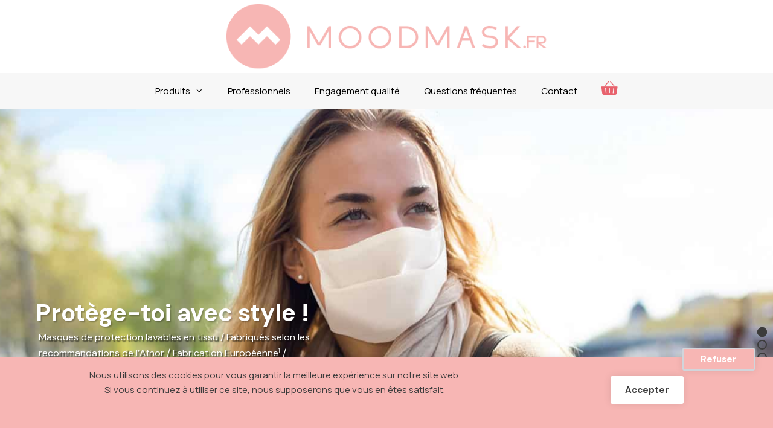

--- FILE ---
content_type: text/html; charset=UTF-8
request_url: https://www.moodmask.fr/
body_size: 15048
content:
<!DOCTYPE html><html lang="fr-FR"><head><meta charset="UTF-8"><link rel="profile" href="https://gmpg.org/xfn/11"><link media="all" href="https://www.moodmask.fr/wp-content/cache/autoptimize/css/autoptimize_4e97e3585d241905a86ed2e3125832f9.css" rel="stylesheet"><link media="only screen and (max-width: 768px)" href="https://www.moodmask.fr/wp-content/cache/autoptimize/css/autoptimize_6fe211f8bb15af76999ce9135805d7af.css" rel="stylesheet"><link media="(max-width:768px)" href="https://www.moodmask.fr/wp-content/cache/autoptimize/css/autoptimize_34062ec0cfaad24194b73bbd24bef78b.css" rel="stylesheet"><title>Moodmask.fr - Spécialiste des masques de protection</title><meta name="viewport" content="width=device-width, initial-scale=1"><meta name="dc.title" content="Moodmask.fr - Spécialiste des masques de protection"><meta name="dc.description" content="Moodmask.fr est le spécialiste des masques de protection 😷 : en tissu lavable, jetable, basique ou personnalisé, trouvez le masque qu&#039;il vous faut."><meta name="dc.relation" content="https://www.moodmask.fr/"><meta name="dc.source" content="https://www.moodmask.fr/"><meta name="dc.language" content="fr_FR"><meta name="description" content="Moodmask.fr est le spécialiste des masques de protection 😷 : en tissu lavable, jetable, basique ou personnalisé, trouvez le masque qu&#039;il vous faut."><meta name="robots" content="index, follow, max-snippet:-1, max-image-preview:large, max-video-preview:-1"><link rel="canonical" href="https://www.moodmask.fr/"> <script id="website-schema" type="application/ld+json">{"@context":"https:\/\/schema.org","@type":"WebSite","name":"Moodmask","alternateName":"Moodmask","description":"Trouvez le masque qui vous correspond","url":"https:\/\/www.moodmask.fr"}</script> <meta property="og:url" content="https://www.moodmask.fr/"><meta property="og:site_name" content="Moodmask"><meta property="og:locale" content="fr_FR"><meta property="og:type" content="website"><meta property="og:title" content="Moodmask.fr - Spécialiste des masques de protection"><meta property="og:description" content="Moodmask.fr est le spécialiste des masques de protection 😷 : en tissu lavable, jetable, basique ou personnalisé, trouvez le masque qu&#039;il vous faut."><meta property="og:image" content="https://www.moodmask.fr/wp-content/uploads/sites/28/2020/05/icone_moodmask.png"><meta property="og:image:secure_url" content="https://www.moodmask.fr/wp-content/uploads/sites/28/2020/05/icone_moodmask.png"><meta name="twitter:card" content="summary"><meta name="twitter:title" content="Moodmask.fr - Spécialiste des masques de protection"><meta name="twitter:description" content="Moodmask.fr est le spécialiste des masques de protection 😷 : en tissu lavable, jetable, basique ou personnalisé, trouvez le masque qu&#039;il vous faut."><meta name="twitter:image" content="https://www.moodmask.fr/wp-content/uploads/sites/28/2020/05/icone_moodmask.png"><link rel='dns-prefetch' href='//use.fontawesome.com' /><link rel='dns-prefetch' href='//fonts.googleapis.com' /><link href='https://fonts.gstatic.com' crossorigin rel='preconnect' /><link rel="alternate" type="application/rss+xml" title="Moodmask &raquo; Flux" href="https://www.moodmask.fr/feed/" /><link rel="alternate" type="application/rss+xml" title="Moodmask &raquo; Flux des commentaires" href="https://www.moodmask.fr/comments/feed/" /> <script type="application/ld+json">{"@context":"https:\/\/schema.org","@type":"Organization","name":"Moodmask","url":"https:\/\/www.moodmask.fr","alternateName":"Moodmask","description":"Moodmask","logo":"https:\/\/www.moodmask.fr\/wp-content\/uploads\/sites\/28\/2020\/04\/logo_moodmask.png","contactPoint":[{"@type":"ContactPoint","contactOption":"TollFree","contactType":"customer support"}]}</script> <link rel="alternate" type="application/rss+xml" title="Moodmask &raquo; Accueil Flux des commentaires" href="https://www.moodmask.fr/page-d-exemple/feed/" /><link rel="alternate" title="oEmbed (JSON)" type="application/json+oembed" href="https://www.moodmask.fr/wp-json/oembed/1.0/embed?url=https%3A%2F%2Fwww.moodmask.fr%2F" /><link rel="alternate" title="oEmbed (XML)" type="text/xml+oembed" href="https://www.moodmask.fr/wp-json/oembed/1.0/embed?url=https%3A%2F%2Fwww.moodmask.fr%2F&#038;format=xml" /><link rel='stylesheet' id='generate-fonts-css' href='//fonts.googleapis.com/css?family=Manrope|DM+Sans' media='all' /><link rel='stylesheet' id='elementor-post-2246-css' href='https://www.moodmask.fr/wp-content/cache/autoptimize/css/autoptimize_single_1fbc5d1538373d43c8d35292bcac4e5b.css' media='all' /><link rel='stylesheet' id='elementor-post-1411-css' href='https://www.moodmask.fr/wp-content/cache/autoptimize/css/autoptimize_single_629b12b85cf2af64ce3ec74df408165c.css' media='all' /><link rel='stylesheet' id='elementor-gf-local-roboto-css' href='https://www.moodmask.fr/wp-content/cache/autoptimize/css/autoptimize_single_040031ee6c9f59e2bdba2969ee61ae86.css' media='all' /><link rel='stylesheet' id='elementor-gf-local-robotoslab-css' href='https://www.moodmask.fr/wp-content/cache/autoptimize/css/autoptimize_single_b83c30b66d645d8a465f578ea27071b6.css' media='all' /> <script src="https://www.moodmask.fr/wp-includes/js/jquery/jquery.min.js" id="jquery-core-js"></script> <script src="https://www.moodmask.fr/wp-content/plugins/revslider/public/assets/js/rbtools.min.js" id="tp-tools-js"></script> <script src="https://www.moodmask.fr/wp-content/plugins/revslider/public/assets/js/rs6.min.js" id="revmin-js"></script> <script id="wc-add-to-cart-js-extra">var wc_add_to_cart_params = {"ajax_url":"/wp-admin/admin-ajax.php","wc_ajax_url":"/?wc-ajax=%%endpoint%%","i18n_view_cart":"Voir le panier","cart_url":"https://www.moodmask.fr/panier/","is_cart":"","cart_redirect_after_add":"yes"};
//# sourceURL=wc-add-to-cart-js-extra</script> <script id="woocommerce-js-extra">var woocommerce_params = {"ajax_url":"/wp-admin/admin-ajax.php","wc_ajax_url":"/?wc-ajax=%%endpoint%%","i18n_password_show":"Afficher le mot de passe","i18n_password_hide":"Masquer le mot de passe"};
//# sourceURL=woocommerce-js-extra</script> <script src="//use.fontawesome.com/releases/v5.0.13/js/all.js" id="font-awesome-free-js"></script> <script id="sib-front-js-js-extra">var sibErrMsg = {"invalidMail":"Veuillez entrer une adresse e-mail valide.","requiredField":"Veuillez compl\u00e9ter les champs obligatoires.","invalidDateFormat":"Veuillez entrer une date valide.","invalidSMSFormat":"Veuillez entrer une num\u00e9ro de t\u00e9l\u00e9phone valide."};
var ajax_sib_front_object = {"ajax_url":"https://www.moodmask.fr/wp-admin/admin-ajax.php","ajax_nonce":"9aa0946e6c","flag_url":"https://www.moodmask.fr/wp-content/plugins/mailin/img/flags/"};
//# sourceURL=sib-front-js-js-extra</script> <link rel="https://api.w.org/" href="https://www.moodmask.fr/wp-json/" /><link rel="alternate" title="JSON" type="application/json" href="https://www.moodmask.fr/wp-json/wp/v2/pages/1411" /><link rel="EditURI" type="application/rsd+xml" title="RSD" href="https://www.moodmask.fr/xmlrpc.php?rsd" /><meta name="generator" content="WordPress 6.9" /><link rel='shortlink' href='https://www.moodmask.fr/' /><link rel="pingback" href="https://www.moodmask.fr/xmlrpc.php"> <noscript><style>.woocommerce-product-gallery{ opacity: 1 !important; }</style></noscript><meta name="generator" content="Elementor 3.34.1; features: additional_custom_breakpoints; settings: css_print_method-external, google_font-enabled, font_display-auto"><div data-nosnippet class="seopress-user-consent seopress-user-message seopress-user-consent-hide"><p>Nous utilisons des cookies pour vous garantir la meilleure expérience sur notre site web.<br>Si vous continuez à utiliser ce site, nous supposerons que vous en êtes satisfait.<br><br></p><p> <button id="seopress-user-consent-accept" type="button">Accepter</button> <button type="button" id="seopress-user-consent-close">Refuser</button></p></div><div class="seopress-user-consent-backdrop seopress-user-consent-hide"></div> <script>window.dataLayer = window.dataLayer || [];
    function gtag() { dataLayer.push(arguments); }
    gtag('consent', 'default', {
        'ad_user_data': 'denied',
        'ad_personalization': 'denied',
        'ad_storage': 'denied',
        'analytics_storage': 'denied',
        'wait_for_update': 500,
      }); 
gtag('js', new Date()); 
gtag('config', '');</script><meta name="generator" content="Powered by Slider Revolution 6.4.3 - responsive, Mobile-Friendly Slider Plugin for WordPress with comfortable drag and drop interface." /><link rel="icon" href="https://www.moodmask.fr/wp-content/uploads/2020/05/cropped-icone_moodmask-1-32x32.png" sizes="32x32" /><link rel="icon" href="https://www.moodmask.fr/wp-content/uploads/2020/05/cropped-icone_moodmask-1-192x192.png" sizes="192x192" /><link rel="apple-touch-icon" href="https://www.moodmask.fr/wp-content/uploads/2020/05/cropped-icone_moodmask-1-180x180.png" /><meta name="msapplication-TileImage" content="https://www.moodmask.fr/wp-content/uploads/2020/05/cropped-icone_moodmask-1-270x270.png" /> <script type="text/javascript">function setREVStartSize(e){
			//window.requestAnimationFrame(function() {				 
				window.RSIW = window.RSIW===undefined ? window.innerWidth : window.RSIW;	
				window.RSIH = window.RSIH===undefined ? window.innerHeight : window.RSIH;	
				try {								
					var pw = document.getElementById(e.c).parentNode.offsetWidth,
						newh;
					pw = pw===0 || isNaN(pw) ? window.RSIW : pw;
					e.tabw = e.tabw===undefined ? 0 : parseInt(e.tabw);
					e.thumbw = e.thumbw===undefined ? 0 : parseInt(e.thumbw);
					e.tabh = e.tabh===undefined ? 0 : parseInt(e.tabh);
					e.thumbh = e.thumbh===undefined ? 0 : parseInt(e.thumbh);
					e.tabhide = e.tabhide===undefined ? 0 : parseInt(e.tabhide);
					e.thumbhide = e.thumbhide===undefined ? 0 : parseInt(e.thumbhide);
					e.mh = e.mh===undefined || e.mh=="" || e.mh==="auto" ? 0 : parseInt(e.mh,0);		
					if(e.layout==="fullscreen" || e.l==="fullscreen") 						
						newh = Math.max(e.mh,window.RSIH);					
					else{					
						e.gw = Array.isArray(e.gw) ? e.gw : [e.gw];
						for (var i in e.rl) if (e.gw[i]===undefined || e.gw[i]===0) e.gw[i] = e.gw[i-1];					
						e.gh = e.el===undefined || e.el==="" || (Array.isArray(e.el) && e.el.length==0)? e.gh : e.el;
						e.gh = Array.isArray(e.gh) ? e.gh : [e.gh];
						for (var i in e.rl) if (e.gh[i]===undefined || e.gh[i]===0) e.gh[i] = e.gh[i-1];
											
						var nl = new Array(e.rl.length),
							ix = 0,						
							sl;					
						e.tabw = e.tabhide>=pw ? 0 : e.tabw;
						e.thumbw = e.thumbhide>=pw ? 0 : e.thumbw;
						e.tabh = e.tabhide>=pw ? 0 : e.tabh;
						e.thumbh = e.thumbhide>=pw ? 0 : e.thumbh;					
						for (var i in e.rl) nl[i] = e.rl[i]<window.RSIW ? 0 : e.rl[i];
						sl = nl[0];									
						for (var i in nl) if (sl>nl[i] && nl[i]>0) { sl = nl[i]; ix=i;}															
						var m = pw>(e.gw[ix]+e.tabw+e.thumbw) ? 1 : (pw-(e.tabw+e.thumbw)) / (e.gw[ix]);					
						newh =  (e.gh[ix] * m) + (e.tabh + e.thumbh);
					}				
					if(window.rs_init_css===undefined) window.rs_init_css = document.head.appendChild(document.createElement("style"));					
					document.getElementById(e.c).height = newh+"px";
					window.rs_init_css.innerHTML += "#"+e.c+"_wrapper { height: "+newh+"px }";				
				} catch(e){
					console.log("Failure at Presize of Slider:" + e)
				}					   
			//});
		  };</script> </head><body class="home wp-singular page-template-default page page-id-1411 wp-custom-logo wp-embed-responsive wp-theme-generatepress wp-child-theme-moodmask theme-generatepress post-image-aligned-center sticky-menu-fade woocommerce-no-js no-sidebar nav-below-header one-container contained-header active-footer-widgets-4 nav-aligned-center header-aligned-center dropdown-hover elementor-default elementor-kit-2246 elementor-page elementor-page-1411" itemtype="https://schema.org/WebPage" itemscope> <a class="screen-reader-text skip-link" href="#content" title="Aller au contenu">Aller au contenu</a><header class="site-header grid-container grid-parent" id="masthead" aria-label="Site"  itemtype="https://schema.org/WPHeader" itemscope><div class="inside-header grid-container grid-parent"><div class="site-logo"> <a href="https://www.moodmask.fr/" title="Moodmask" rel="home"> <img  class="header-image is-logo-image" alt="Moodmask" src="https://www.moodmask.fr/wp-content/uploads/2020/04/logo_moodmask.png" title="Moodmask" /> </a></div></div></header><nav class="wc-menu-cart-activated main-navigation sub-menu-right" id="site-navigation" aria-label="Primary"  itemtype="https://schema.org/SiteNavigationElement" itemscope><div class="inside-navigation"><div class="mobile-bar-items wc-mobile-cart-items"> <a href="https://www.moodmask.fr/panier/" class="cart-contents shopping-basket " title="Voir votre panier"><span class="number-of-items no-items">0</span><span class="amount"></span></a></div> <button class="menu-toggle" aria-controls="primary-menu" aria-expanded="false"> <span class="mobile-menu">Menu</span> </button><div id="primary-menu" class="main-nav"><ul id="menu-menu_principal" class=" menu sf-menu"><li id="menu-item-2236" class="menu-item menu-item-type-post_type menu-item-object-page menu-item-has-children menu-item-2236"><a href="https://www.moodmask.fr/produits/">Produits<span role="presentation" class="dropdown-menu-toggle"></span></a><ul class="sub-menu"><li id="menu-item-1430" class="menu-item menu-item-type-taxonomy menu-item-object-product_cat menu-item-1430"><a href="https://www.moodmask.fr/produits/nouveaute/">Nouveauté</a></li><li id="menu-item-1429" class="menu-item menu-item-type-taxonomy menu-item-object-product_cat menu-item-1429"><a href="https://www.moodmask.fr/produits/basique/">Basique</a></li><li id="menu-item-1431" class="menu-item menu-item-type-taxonomy menu-item-object-product_cat menu-item-1431"><a href="https://www.moodmask.fr/produits/pro/">Pro</a></li><li id="menu-item-1435" class="menu-item menu-item-type-taxonomy menu-item-object-product_cat menu-item-1435"><a href="https://www.moodmask.fr/produits/accessoires/">Accessoires</a></li></ul></li><li id="menu-item-1423" class="menu-item menu-item-type-post_type menu-item-object-page menu-item-1423"><a href="https://www.moodmask.fr/formulaire-commande-pro/">Professionnels</a></li><li id="menu-item-1419" class="menu-item menu-item-type-post_type menu-item-object-page menu-item-1419"><a href="https://www.moodmask.fr/engagement-qualite/">Engagement qualité</a></li><li id="menu-item-1420" class="menu-item menu-item-type-post_type menu-item-object-page menu-item-1420"><a href="https://www.moodmask.fr/questions-frequentes/">Questions fréquentes</a></li><li id="menu-item-1421" class="menu-item menu-item-type-post_type menu-item-object-page menu-item-1421"><a href="https://www.moodmask.fr/contact/">Contact</a></li><li class="wc-menu-item menu-item-align-right  "> <a href="https://www.moodmask.fr/panier/" class="cart-contents shopping-basket " title="Voir votre panier"><span class="number-of-items no-items">0</span><span class="amount"></span></a></li></ul></div></div></nav><div class="site grid-container container hfeed grid-parent" id="page"><div class="site-content" id="content"><div class="content-area grid-parent mobile-grid-100 grid-100 tablet-grid-100" id="primary"><main class="site-main" id="main"><article id="post-1411" class="post-1411 page type-page status-publish" itemtype="https://schema.org/CreativeWork" itemscope><div class="inside-article"><header class="entry-header" aria-label="Contenu"><h1 class="entry-title" itemprop="headline">Accueil</h1></header><div class="entry-content" itemprop="text"><div data-elementor-type="wp-page" data-elementor-id="1411" class="elementor elementor-1411"><section class="elementor-section elementor-top-section elementor-element elementor-element-2d6056d0 elementor-section-boxed elementor-section-height-default elementor-section-height-default" data-id="2d6056d0" data-element_type="section"><div class="elementor-container elementor-column-gap-default"><div class="elementor-column elementor-col-100 elementor-top-column elementor-element elementor-element-38ce6933" data-id="38ce6933" data-element_type="column"><div class="elementor-widget-wrap elementor-element-populated"><div class="elementor-element elementor-element-9dc4d29 elementor-widget elementor-widget-shortcode" data-id="9dc4d29" data-element_type="widget" data-widget_type="shortcode.default"><div class="elementor-widget-container"><div class="elementor-shortcode"><p class="rs-p-wp-fix"></p> <rs-module-wrap id="rev_slider_1_1_wrapper" data-source="gallery" style="background:transparent;padding:0;margin:0px auto;margin-top:0;margin-bottom:0;"> <rs-module id="rev_slider_1_1" style="" data-version="6.4.3"> <rs-slides> <rs-slide data-key="rs-1" data-title="dolce vita" data-thumb="//www.moodmask.fr/wp-content/uploads/2020/07/femme_masques_tissus_basique_slider-50x100.jpg" data-in="x:100%;"> <img fetchpriority="high" decoding="async" src="//www.moodmask.fr/wp-content/uploads/2020/07/femme_masques_tissus_basique_slider.jpg" alt="Femme Masques Tissus Basique Slider" title="femme_masques_tissus_basique_slider" width="1920" height="803" data-parallax="4" class="rev-slidebg" data-no-retina> <rs-layer
 id="slider-1-slide-1-layer-0" 
 data-type="text"
 data-tsh="c:rgba(0,0,0,0.8);h:2px,1px,2px,2px;v:2px,1px,2px,2px;b:2px,1px,3px,3px;"
 data-rsp_ch="on"
 data-xy="xo:44px,349px,42px,20px;yo:365px,550px,686px,289px;"
 data-text="w:normal;s:16,16,18,18;l:26,18,24,20;"
 data-dim="w:460px,492px,597px,406px;"
 data-vbility="t,t,t,f"
 data-frame_0="y:-100%;"
 data-frame_0_mask="u:t;"
 data-frame_1="st:860;sp:1300;sR:860;"
 data-frame_1_mask="u:t;"
 data-frame_999="o:0;st:w;sR:2840;"
 style="z-index:9;font-family:DM Sans;"
 >Masques de protection lavables en tissu / Fabriqués selon les recommandations de l’Afnor / Fabrication Européenne<sup><small>1</small></sup> / Lavables jusqu’à 20 fois </rs-layer><h2
 id="slider-1-slide-1-layer-1" 
 class="rs-layer"
 data-type="text"
 data-tsh="h:2px,1px,2px,1px;v:2px,1px,2px,1px;b:2px,1px,2px,1px;"
 data-rsp_ch="on"
 data-xy="xo:39px,341px,37px,19px;yo:315px,495px,635px,274px;"
 data-text="w:normal;s:40,40,40,35;l:45,45,40,40;fw:700;"
 data-dim="w:auto,499px,481px,459px;"
 data-frame_0="sX:0.9;sY:0.9;"
 data-frame_1="st:690;sp:900;sR:690;"
 data-frame_999="o:0;st:w;sR:3410;"
 style="z-index:11;font-family:DM Sans;"
 >Protège-toi avec style !</h2> </rs-slide> <rs-slide data-key="rs-2" data-title="jetable" data-thumb="//www.moodmask.fr/wp-content/uploads/2020/04/image_masques_lavables-50x100.jpg" data-link="/produit/masques-chirurgicaux/" data-target="_self" data-seoz="front" data-in="x:100%;"> <img decoding="async" src="//www.moodmask.fr/wp-content/uploads/2020/04/image_masques_lavables.jpg" alt="Image Masques Lavables" title="image_masques_lavables" width="1920" height="814" data-parallax="4" class="rev-slidebg" data-no-retina> <rs-layer
 id="slider-1-slide-2-layer-0" 
 data-type="text"
 data-rsp_ch="on"
 data-xy="xo:45px,24px,30px,521px;yo:443px,444px,205px,137px;"
 data-text="w:normal;s:16,16,18,18;l:26,18,24,20;"
 data-dim="w:543px,410px,304px,406px;"
 data-vbility="t,t,t,f"
 data-frame_0="y:-100%;"
 data-frame_0_mask="u:t;"
 data-frame_1="st:860;sp:1300;sR:860;"
 data-frame_1_mask="u:t;"
 data-frame_999="o:0;st:w;sR:2840;"
 style="z-index:8;font-family:DM Sans;"
 >La protection de votre santé n’a pas de prix, c’est pour cela que nous avons décidé de vendre au meilleur prix nos masques jetables.<br /> <strong>Attention quantité limitée à 1 million de masques.</strong> </rs-layer><h2
 id="tarif-slider" 
 class="rs-layer"
 data-type="button"
 data-rsp_ch="on"
 data-xy="xo:42px,19px,33px,25px;yo:342px,362px,139px,19px;"
 data-text="w:normal;s:70,60,60,40;l:45,45,40,40;fw:700;a:left,left,left,center;"
 data-dim="w:auto,289px,289px,200px;h:auto,auto,auto,200px;"
 data-padding="t:0,0,0,80;b:0,0,0,70;"
 data-border="bor:100px,100px,100px,100px;"
 data-frame_0="sX:0.9;sY:0.9;"
 data-frame_1="st:690;sp:900;sR:690;"
 data-frame_999="o:0;st:w;sR:3410;"
 style="z-index:5;background-color:#f7b6b4;font-family:DM Sans;"
 >0,59€TTC</h2><h2
 id="slider-1-slide-2-layer-12" 
 class="rs-layer"
 data-type="text"
 data-tsh="h:2px,1px,2px,1px;v:2px,1px,2px,1px;b:2px,1px,2px,1px;"
 data-rsp_ch="on"
 data-xy="xo:40px,28px,34px,12px;yo:235px,236px,36px,270px;"
 data-text="w:normal;s:40,40,40,30;l:45,45,40,32;fw:700;"
 data-dim="w:auto,445px,462px,333px;"
 data-frame_0="sX:0.9;sY:0.9;"
 data-frame_1="st:690;sp:900;sR:690;"
 data-frame_999="o:0;st:w;sR:3410;"
 style="z-index:9;font-family:DM Sans;"
 >Le masque chirurgical au bon prix !</h2><a
 id="slider-1-slide-2-layer-13" 
 class="rs-layer rev-btn"
 href="/produit/masques-chirurgicaux/" target="_self"
 data-type="button"
 data-rsp_ch="on"
 data-xy="xo:417px,339px,357px,361px;yo:341px,358px,135px,280px;"
 data-text="s:18,18,18,18;l:50,50,50,50;fw:500;"
 data-dim="minh:0px,none,none,none;"
 data-padding="r:40,33,25,15;l:40,33,25,15;"
 data-border="bor:3px,3px,3px,3px;"
 data-frame_999="o:0;st:w;"
 data-frame_hover="bgc:#e8626d;bor:3px,3px,3px,3px;sp:100;e:power1.inOut;bri:120%;"
 style="z-index:4;background-color:#f7b6b4;font-family:Roboto;cursor:pointer;"
 >Acheter </a> </rs-slide> <rs-slide data-key="rs-3" data-title="french touch" data-thumb="//www.moodmask.fr/wp-content/uploads/2020/07/slide_solidaire-50x100.jpg" data-in="x:100%;"> <img decoding="async" src="//www.moodmask.fr/wp-content/uploads/2020/07/slide_solidaire.jpg" alt="Slide Solidaire" title="slide_solidaire" width="1920" height="803" data-parallax="off" class="rev-slidebg" data-no-retina> <rs-layer
 id="slider-1-slide-3-layer-20" 
 data-type="text"
 data-tsh="h:0,2px,1px,0px;v:0,2px,1px,0px;"
 data-rsp_ch="on"
 data-xy="xo:54px,52px,36px,43px;yo:716px,667px,869px,610px;"
 data-text="w:normal;s:14;l:16;fw:700,400,400,400;"
 data-dim="w:590px,487px,706px,391px;"
 data-vbility="t,t,t,f"
 data-frame_1="st:910;sp:770;sR:910;"
 data-frame_999="o:0;st:w;sR:3320;"
 style="z-index:8;font-family:DM Sans;"
 >*Chaque mois nous organisons un jeu concours sur notre page Facebook, afin de choisir l’association que nous soutiendrons le mois suivant. Pour le mois de mai, l’intégralité de la somme sera reversée à la fondation des Hôpitaux de Paris et de France.<br /> </rs-layer><rs-layer
 id="slider-1-slide-3-layer-24" 
 data-type="text"
 data-tsh="h:2px,2px,1px,2px;v:2px,2px,1px,2px;b:4px,3px,2px,1px;"
 data-rsp_ch="on"
 data-xy="xo:65px,50px,31px,60px;yo:283px,284px,617px,226px;"
 data-text="w:normal;s:40,33,40,25;l:40,33,43,25;fw:700;"
 data-dim="w:360px,297px,543px,391px;"
 data-frame_1="st:430;sp:770;sR:430;"
 data-frame_999="o:0;st:w;sR:3800;"
 style="z-index:9;font-family:DM Sans;"
 >Pour chaque commande passée sur notre site 1€ sera reversé à l’association de votre choix* </rs-layer> </rs-slide> <rs-slide data-key="rs-5" data-title="mobile" data-thumb="//www.moodmask.fr/wp-content/uploads/2020/04/slide_bureau-50x100.jpg" data-in="x:100%;"> <img loading="lazy" decoding="async" src="//www.moodmask.fr/wp-content/uploads/2020/04/slide_bureau.jpg" alt="Slide Bureau" title="slide_bureau" width="1920" height="803" data-parallax="4" class="rev-slidebg" data-no-retina><h2
 id="slider-1-slide-5-layer-1" 
 class="rs-layer"
 data-type="text"
 data-color="#3c3c3c"
 data-rsp_ch="on"
 data-xy="x:l,l,r,r;xo:642px,516px,178px,111px;y:b,b,b,t;yo:537px,426px,734px,125px;"
 data-text="w:normal;s:24,20,20,14;fw:700;"
 data-dim="w:239px,197px,149px,183px;"
 data-basealign="slide"
 data-btrans="rZ:30;"
 data-frame_0="sX:0.9;sY:0.9;"
 data-frame_1="st:1910;sp:900;sR:1910;"
 data-frame_999="o:0;st:w;sR:2190;"
 style="z-index:13;font-family:DM Sans;"
 >1. Choisis ton masque</h2><h2
 id="slider-1-slide-5-layer-5" 
 class="rs-layer"
 data-type="text"
 data-color="#3c3c3c"
 data-rsp_ch="on"
 data-xy="x:l,l,r,r;xo:604px,484px,221px,158px;y:b,b,b,t;yo:473px,367px,660px,167px;"
 data-text="w:normal;s:24,20,20,14;fw:700;"
 data-dim="w:203px,167px,150px,163px;"
 data-basealign="slide"
 data-btrans="rZ:30;"
 data-frame_0="sX:0.9;sY:0.9;"
 data-frame_1="st:2000;sp:900;sR:2000;"
 data-frame_999="o:0;st:w;sR:2100;"
 style="z-index:11;font-family:DM Sans;"
 >2. Commande en ligne</h2><h2
 id="slider-1-slide-5-layer-6" 
 class="rs-layer"
 data-type="text"
 data-color="#3c3c3c"
 data-rsp_ch="on"
 data-xy="x:l,l,r,r;xo:559px,446px,242px,166px;y:b,b,b,t;yo:395px,295px,570px,219px;"
 data-text="w:normal;s:24,20,20,14;fw:700;"
 data-dim="w:225px,185px,185px,184px;"
 data-basealign="slide"
 data-btrans="rZ:30;"
 data-frame_0="sX:0.9;sY:0.9;"
 data-frame_1="st:2150;sp:900;sR:2150;"
 data-frame_999="o:0;st:w;sR:1950;"
 style="z-index:10;font-family:DM Sans;"
 >3. Reçois ton colis chez toi</h2><h2
 id="slider-1-slide-5-layer-7" 
 class="rs-layer"
 data-type="text"
 data-color="#3c3c3c"
 data-rsp_ch="on"
 data-xy="x:l,l,r,r;xo:483px,396px,290px,186px;y:b,b,b,t;yo:246px,201px,461px,264px;"
 data-text="w:normal;s:30,25,25,18;l:35,30,30,25;fw:700;"
 data-dim="w:215px,177px,184px,198px;"
 data-basealign="slide"
 data-btrans="rZ:30;"
 data-frame_0="sX:0.9;sY:0.9;"
 data-frame_1="st:2580;sp:900;sR:2580;"
 data-frame_999="o:0;st:w;sR:1520;"
 style="z-index:9;font-family:DM Sans;"
 >4. N'oublie pas les gestes barrière !</h2><rs-layer
 id="slider-1-slide-5-layer-8" 
 data-type="image"
 data-rsp_ch="on"
 data-xy="x:l,l,r,r;xo:0,0,0,-16px;y:b,b,b,t;yo:0,0,257px,-43px;"
 data-text="w:normal;s:20,16,12,7;l:0,20,15,9;"
 data-dim="w:1016px,839px,903px,854px;h:793px,654px,705px,667px;"
 data-basealign="slide"
 data-frame_0="x:-50,-41,-31,-19;"
 data-frame_1="st:530;sp:1000;sR:530;"
 data-frame_999="o:0;st:w;sR:3470;"
 style="z-index:8;"
 ><img loading="lazy" decoding="async" src="//www.moodmask.fr/wp-content/uploads/2020/04/main_telephone.png" alt="Main Telephone" width="1016" height="793" data-no-retina> </rs-layer><rs-layer
 id="slider-1-slide-5-layer-10" 
 data-type="image"
 data-rsp_ch="on"
 data-xy="x:l,l,r,r;xo:680px,556px,99px,79px;y:b,b,b,t;yo:634px,520px,820px,55px;"
 data-text="w:normal;s:20,16,12,7;l:0,20,15,9;"
 data-dim="w:237px,195px,188px,180px;h:48px,39px,38px,36px;"
 data-basealign="slide"
 data-btrans="rZ:30;"
 data-frame_1="st:1370;sp:600;sR:1370;"
 data-frame_999="o:0;st:w;sR:3030;"
 style="z-index:6;"
 ><img loading="lazy" decoding="async" src="//www.moodmask.fr/wp-content/uploads/2020/04/logo_moodmask.png" alt="Logo Moodmask" width="622" height="126" data-no-retina> </rs-layer> </rs-slide> </rs-slides> </rs-module> <script type="text/javascript">setREVStartSize({c: 'rev_slider_1_1',rl:[1240,1024,778,480],el:[800,768,960,350],gw:[1240,1024,778,480],gh:[800,768,960,350],type:'standard',justify:'',layout:'fullwidth',mh:"0"});
					var	revapi1,
						tpj;
					function revinit_revslider11() {
					jQuery(function() {
						tpj = jQuery;
						revapi1 = tpj("#rev_slider_1_1");
						if(revapi1==undefined || revapi1.revolution == undefined){
							revslider_showDoubleJqueryError("rev_slider_1_1");
						}else{
							revapi1.revolution({
								sliderLayout:"fullwidth",
								duration:"5000ms",
								visibilityLevels:"1240,1024,778,480",
								gridwidth:"1240,1024,778,480",
								gridheight:"800,768,960,350",
								spinner:"spinner2",
								perspective:600,
								perspectiveType:"local",
								editorheight:"800,768,960,350",
								responsiveLevels:"1240,1024,778,480",
								progressBar:{disableProgressBar:true},
								navigation: {
									onHoverStop:false,
									touch: {
										touchenabled:true
									},
									bullets: {
										enable:true,
										tmp:"",
										style:"hermes",
										h_align:"right",
										v_align:"center",
										h_offset:10,
										v_offset:0,
										direction:"vertical"
									}
								},
								parallax: {
									levels:[5,10,15,20,25,30,35,40,45,46,47,48,49,50,51,30],
									type:"scroll",
									origo:"slidercenter",
									speed:0
								},
								fallbacks: {
									allowHTML5AutoPlayOnAndroid:true
								},
							});
						}
						
					});
					} // End of RevInitScript
				var once_revslider11 = false;
				if (document.readyState === "loading") {document.addEventListener('readystatechange',function() { if((document.readyState === "interactive" || document.readyState === "complete") && !once_revslider11 ) { once_revslider11 = true; revinit_revslider11();}});} else {once_revslider11 = true; revinit_revslider11();}</script> <script>var htmlDivCss = ' #rev_slider_1_1_wrapper rs-loader.spinner2{ background-color: #f7b6b4 !important; } ';
					var htmlDiv = document.getElementById('rs-plugin-settings-inline-css');
					if(htmlDiv) {
						htmlDiv.innerHTML = htmlDiv.innerHTML + htmlDivCss;
					}else{
						var htmlDiv = document.createElement('div');
						htmlDiv.innerHTML = '<style>' + htmlDivCss + '</style>';
						document.getElementsByTagName('head')[0].appendChild(htmlDiv.childNodes[0]);
					}</script> <script>var htmlDivCss = unescape("%23rev_slider_1_1_wrapper%20.hermes.tp-bullets%20%7B%0A%7D%0A%0A%23rev_slider_1_1_wrapper%20.hermes%20.tp-bullet%20%7B%0A%20%20%20%20overflow%3Ahidden%3B%0A%20%20%20%20border-radius%3A50%25%3B%0A%20%20%20%20width%3A16px%3B%0A%20%20%20%20height%3A16px%3B%0A%20%20%20%20background-color%3A%20rgba%280%2C%200%2C%200%2C%200%29%3B%0A%20%20%20%20box-shadow%3A%20inset%200%200%200%202px%20%233c3c3c%3B%0A%20%20%20%20-webkit-transition%3A%20background%200.3s%20ease%3B%0A%20%20%20%20transition%3A%20background%200.3s%20ease%3B%0A%20%20%20%20position%3Aabsolute%3B%0A%7D%0A%0A%23rev_slider_1_1_wrapper%20.hermes%20.tp-bullet%3Ahover%20%7B%0A%09%20%20background-color%3A%20rgba%280%2C0%2C0%2C0.21%29%3B%0A%7D%0A%23rev_slider_1_1_wrapper%20.hermes%20.tp-bullet%3Aafter%20%7B%0A%20%20content%3A%20%27%20%27%3B%0A%20%20position%3A%20absolute%3B%0A%20%20bottom%3A%200%3B%0A%20%20height%3A%200%3B%0A%20%20left%3A%200%3B%0A%20%20width%3A%20100%25%3B%0A%20%20background-color%3A%20%233c3c3c%3B%0A%20%20box-shadow%3A%200%200%201px%20%233c3c3c%3B%0A%20%20-webkit-transition%3A%20height%200.3s%20ease%3B%0A%20%20transition%3A%20height%200.3s%20ease%3B%0A%7D%0A%23rev_slider_1_1_wrapper%20.hermes%20.tp-bullet.selected%3Aafter%20%7B%0A%20%20height%3A100%25%3B%0A%7D%0A%0A");
					var htmlDiv = document.getElementById('rs-plugin-settings-inline-css');
					if(htmlDiv) {
						htmlDiv.innerHTML = htmlDiv.innerHTML + htmlDivCss;
					}else{
						var htmlDiv = document.createElement('div');
						htmlDiv.innerHTML = '<style>' + htmlDivCss + '</style>';
						document.getElementsByTagName('head')[0].appendChild(htmlDiv.childNodes[0]);
					}</script> <script>var htmlDivCss = unescape("%0A%0A%0A%0A%0A");
					var htmlDiv = document.getElementById('rs-plugin-settings-inline-css');
					if(htmlDiv) {
						htmlDiv.innerHTML = htmlDiv.innerHTML + htmlDivCss;
					}else{
						var htmlDiv = document.createElement('div');
						htmlDiv.innerHTML = '<style>' + htmlDivCss + '</style>';
						document.getElementsByTagName('head')[0].appendChild(htmlDiv.childNodes[0]);
					}</script> </rs-module-wrap></div></div></div></div></div></div></section><section class="elementor-section elementor-top-section elementor-element elementor-element-f5c9a67 elementor-section-stretched elementor-section-content-middle elementor-section-boxed elementor-section-height-default elementor-section-height-default" data-id="f5c9a67" data-element_type="section" data-settings="{&quot;stretch_section&quot;:&quot;section-stretched&quot;,&quot;background_background&quot;:&quot;classic&quot;}"><div class="elementor-container elementor-column-gap-default"><div class="elementor-column elementor-col-50 elementor-top-column elementor-element elementor-element-8e30119" data-id="8e30119" data-element_type="column"><div class="elementor-widget-wrap elementor-element-populated"><div class="elementor-element elementor-element-9c74002 elementor-widget elementor-widget-image" data-id="9c74002" data-element_type="widget" data-widget_type="image.default"><div class="elementor-widget-container"> <img loading="lazy" decoding="async" width="250" height="250" src="https://www.moodmask.fr/wp-content/uploads/2020/05/rond_entreprise_francaise.png" class="attachment-large size-large wp-image-754" alt="Rond Entreprise Francaise" srcset="https://www.moodmask.fr/wp-content/uploads/2020/05/rond_entreprise_francaise.png 250w, https://www.moodmask.fr/wp-content/uploads/2020/05/rond_entreprise_francaise-100x100.png 100w, https://www.moodmask.fr/wp-content/uploads/2020/05/rond_entreprise_francaise-150x150.png 150w" sizes="(max-width: 250px) 100vw, 250px" /></div></div></div></div><div class="elementor-column elementor-col-50 elementor-top-column elementor-element elementor-element-2804a3c" data-id="2804a3c" data-element_type="column"><div class="elementor-widget-wrap elementor-element-populated"><div class="elementor-element elementor-element-d82869b elementor-widget elementor-widget-image" data-id="d82869b" data-element_type="widget" data-widget_type="image.default"><div class="elementor-widget-container"> <img loading="lazy" decoding="async" width="250" height="250" src="https://www.moodmask.fr/wp-content/uploads/2020/05/rond_directusine.png" class="attachment-large size-large wp-image-916" alt="Rond Direct usine" srcset="https://www.moodmask.fr/wp-content/uploads/2020/05/rond_directusine.png 250w, https://www.moodmask.fr/wp-content/uploads/2020/05/rond_directusine-100x100.png 100w, https://www.moodmask.fr/wp-content/uploads/2020/05/rond_directusine-150x150.png 150w" sizes="(max-width: 250px) 100vw, 250px" /></div></div></div></div></div></section><section class="elementor-section elementor-top-section elementor-element elementor-element-937af69 elementor-section-stretched elementor-section-boxed elementor-section-height-default elementor-section-height-default" data-id="937af69" data-element_type="section" data-settings="{&quot;stretch_section&quot;:&quot;section-stretched&quot;}"><div class="elementor-container elementor-column-gap-default"><div class="elementor-column elementor-col-100 elementor-top-column elementor-element elementor-element-9a3fdff" data-id="9a3fdff" data-element_type="column"><div class="elementor-widget-wrap elementor-element-populated"><div class="elementor-element elementor-element-8f7ee71 elementor-widget elementor-widget-heading" data-id="8f7ee71" data-element_type="widget" data-widget_type="heading.default"><div class="elementor-widget-container"><h2 class="elementor-heading-title elementor-size-default">Découvre tous nos masques :</h2></div></div><div class="elementor-element elementor-element-7446f7f elementor-widget elementor-widget-text-editor" data-id="7446f7f" data-element_type="widget" data-widget_type="text-editor.default"><div class="elementor-widget-container"><p style="text-align: center">⚠️ En raison de la crise sanitaire du COVID19, certains de nos produits sont en rupture actuellement. Merci de votre compréhension.</p></div></div></div></div></div></section><section class="elementor-section elementor-top-section elementor-element elementor-element-7149582 elementor-section-stretched elementor-section-boxed elementor-section-height-default elementor-section-height-default" data-id="7149582" data-element_type="section" data-settings="{&quot;stretch_section&quot;:&quot;section-stretched&quot;}"><div class="elementor-container elementor-column-gap-default"><div class="elementor-column elementor-col-100 elementor-top-column elementor-element elementor-element-71c9f8a" data-id="71c9f8a" data-element_type="column"><div class="elementor-widget-wrap elementor-element-populated"><section class="elementor-section elementor-inner-section elementor-element elementor-element-be191b9 elementor-section-boxed elementor-section-height-default elementor-section-height-default" data-id="be191b9" data-element_type="section"><div class="elementor-container elementor-column-gap-default"><div class="elementor-column elementor-col-33 elementor-inner-column elementor-element elementor-element-999d15b" data-id="999d15b" data-element_type="column"><div class="elementor-widget-wrap elementor-element-populated"><div class="elementor-element elementor-element-28d4907 elementor-widget elementor-widget-image" data-id="28d4907" data-element_type="widget" data-widget_type="image.default"><div class="elementor-widget-container"> <a href="/produits/nouveaute/"> <img loading="lazy" decoding="async" width="1024" height="1024" src="https://www.moodmask.fr/wp-content/uploads/2020/05/masque_adulte_jetable-1024x1024.jpg" class="attachment-large size-large wp-image-1164" alt="Masque Adulte Jetable" srcset="https://www.moodmask.fr/wp-content/uploads/2020/05/masque_adulte_jetable-1024x1024.jpg 1024w, https://www.moodmask.fr/wp-content/uploads/2020/05/masque_adulte_jetable-300x300.jpg 300w, https://www.moodmask.fr/wp-content/uploads/2020/05/masque_adulte_jetable-100x100.jpg 100w, https://www.moodmask.fr/wp-content/uploads/2020/05/masque_adulte_jetable-600x600.jpg 600w, https://www.moodmask.fr/wp-content/uploads/2020/05/masque_adulte_jetable-150x150.jpg 150w, https://www.moodmask.fr/wp-content/uploads/2020/05/masque_adulte_jetable-768x768.jpg 768w, https://www.moodmask.fr/wp-content/uploads/2020/05/masque_adulte_jetable.jpg 1200w" sizes="(max-width: 1024px) 100vw, 1024px" /> </a></div></div><div class="elementor-element elementor-element-b4ebbff elementor-widget elementor-widget-heading" data-id="b4ebbff" data-element_type="widget" data-widget_type="heading.default"><div class="elementor-widget-container"><h3 class="elementor-heading-title elementor-size-default"><a href="/produits/nouveaute/">Nouveauté</a></h3></div></div></div></div><div class="elementor-column elementor-col-33 elementor-inner-column elementor-element elementor-element-1faa2b5" data-id="1faa2b5" data-element_type="column"><div class="elementor-widget-wrap elementor-element-populated"><div class="elementor-element elementor-element-a48c423 elementor-widget elementor-widget-image" data-id="a48c423" data-element_type="widget" data-widget_type="image.default"><div class="elementor-widget-container"> <a href="/produits/basique/"> <img loading="lazy" decoding="async" width="1024" height="1024" src="https://www.moodmask.fr/wp-content/uploads/2020/05/masque_couleur_rose2-1024x1024.jpg" class="attachment-large size-large wp-image-650" alt="Masque Couleur Rose2" srcset="https://www.moodmask.fr/wp-content/uploads/2020/05/masque_couleur_rose2-1024x1024.jpg 1024w, https://www.moodmask.fr/wp-content/uploads/2020/05/masque_couleur_rose2-300x300.jpg 300w, https://www.moodmask.fr/wp-content/uploads/2020/05/masque_couleur_rose2-100x100.jpg 100w, https://www.moodmask.fr/wp-content/uploads/2020/05/masque_couleur_rose2-600x600.jpg 600w, https://www.moodmask.fr/wp-content/uploads/2020/05/masque_couleur_rose2-150x150.jpg 150w, https://www.moodmask.fr/wp-content/uploads/2020/05/masque_couleur_rose2-768x768.jpg 768w, https://www.moodmask.fr/wp-content/uploads/2020/05/masque_couleur_rose2.jpg 1200w" sizes="(max-width: 1024px) 100vw, 1024px" /> </a></div></div><div class="elementor-element elementor-element-280b812 elementor-widget elementor-widget-heading" data-id="280b812" data-element_type="widget" data-widget_type="heading.default"><div class="elementor-widget-container"><h3 class="elementor-heading-title elementor-size-default"><a href="/produits/basique/">Basique</a></h3></div></div></div></div><div class="elementor-column elementor-col-33 elementor-inner-column elementor-element elementor-element-7fa159e" data-id="7fa159e" data-element_type="column"><div class="elementor-widget-wrap elementor-element-populated"><div class="elementor-element elementor-element-249e3d4 elementor-widget elementor-widget-image" data-id="249e3d4" data-element_type="widget" data-widget_type="image.default"><div class="elementor-widget-container"> <a href="/produits/pro/"> <img loading="lazy" decoding="async" width="1024" height="1024" src="https://www.moodmask.fr/wp-content/uploads/2020/05/votre_logo-1024x1024.jpg" class="attachment-large size-large wp-image-328" alt="Votre Logo" srcset="https://www.moodmask.fr/wp-content/uploads/2020/05/votre_logo-1024x1024.jpg 1024w, https://www.moodmask.fr/wp-content/uploads/2020/05/votre_logo-300x300.jpg 300w, https://www.moodmask.fr/wp-content/uploads/2020/05/votre_logo-100x100.jpg 100w, https://www.moodmask.fr/wp-content/uploads/2020/05/votre_logo-600x600.jpg 600w, https://www.moodmask.fr/wp-content/uploads/2020/05/votre_logo-150x150.jpg 150w, https://www.moodmask.fr/wp-content/uploads/2020/05/votre_logo-768x768.jpg 768w, https://www.moodmask.fr/wp-content/uploads/2020/05/votre_logo.jpg 1200w" sizes="(max-width: 1024px) 100vw, 1024px" /> </a></div></div><div class="elementor-element elementor-element-e856a4f elementor-widget elementor-widget-heading" data-id="e856a4f" data-element_type="widget" data-widget_type="heading.default"><div class="elementor-widget-container"><h3 class="elementor-heading-title elementor-size-default"><a href="/produits/pro/">Professionnel</a></h3></div></div></div></div></div></section><section class="elementor-section elementor-inner-section elementor-element elementor-element-a1da79a elementor-hidden-desktop elementor-hidden-tablet elementor-hidden-phone elementor-section-boxed elementor-section-height-default elementor-section-height-default" data-id="a1da79a" data-element_type="section"><div class="elementor-container elementor-column-gap-default"><div class="elementor-column elementor-col-20 elementor-inner-column elementor-element elementor-element-a8f9752" data-id="a8f9752" data-element_type="column"><div class="elementor-widget-wrap elementor-element-populated"><div class="elementor-element elementor-element-70aee62 elementor-widget elementor-widget-image" data-id="70aee62" data-element_type="widget" data-widget_type="image.default"><div class="elementor-widget-container"> <a href="/produits/enfant/"> <img loading="lazy" decoding="async" width="1024" height="1024" src="https://www.moodmask.fr/wp-content/uploads/2020/05/masque_enfant_lion-1024x1024.jpg" class="attachment-large size-large wp-image-414" alt="Masque Enfant Lion" srcset="https://www.moodmask.fr/wp-content/uploads/2020/05/masque_enfant_lion-1024x1024.jpg 1024w, https://www.moodmask.fr/wp-content/uploads/2020/05/masque_enfant_lion-300x300.jpg 300w, https://www.moodmask.fr/wp-content/uploads/2020/05/masque_enfant_lion-100x100.jpg 100w, https://www.moodmask.fr/wp-content/uploads/2020/05/masque_enfant_lion-600x600.jpg 600w, https://www.moodmask.fr/wp-content/uploads/2020/05/masque_enfant_lion-150x150.jpg 150w, https://www.moodmask.fr/wp-content/uploads/2020/05/masque_enfant_lion-768x768.jpg 768w, https://www.moodmask.fr/wp-content/uploads/2020/05/masque_enfant_lion.jpg 1200w" sizes="(max-width: 1024px) 100vw, 1024px" /> </a></div></div><div class="elementor-element elementor-element-361f05d elementor-widget elementor-widget-heading" data-id="361f05d" data-element_type="widget" data-widget_type="heading.default"><div class="elementor-widget-container"><h3 class="elementor-heading-title elementor-size-default"><a href="/produits/enfant/">Enfant</a></h3></div></div></div></div><div class="elementor-column elementor-col-20 elementor-inner-column elementor-element elementor-element-a82d3db" data-id="a82d3db" data-element_type="column"><div class="elementor-widget-wrap elementor-element-populated"><div class="elementor-element elementor-element-43af5b0 rupture-stock elementor-widget elementor-widget-image" data-id="43af5b0" data-element_type="widget" data-widget_type="image.default"><div class="elementor-widget-container"> <a href="/produits/message/"> <img loading="lazy" decoding="async" width="1024" height="1024" src="https://www.moodmask.fr/wp-content/uploads/2020/04/masque_message_stronger_together-1024x1024.jpg" class="attachment-large size-large wp-image-460" alt="Masque Message Stronger Together" srcset="https://www.moodmask.fr/wp-content/uploads/2020/04/masque_message_stronger_together-1024x1024.jpg 1024w, https://www.moodmask.fr/wp-content/uploads/2020/04/masque_message_stronger_together-300x300.jpg 300w, https://www.moodmask.fr/wp-content/uploads/2020/04/masque_message_stronger_together-100x100.jpg 100w, https://www.moodmask.fr/wp-content/uploads/2020/04/masque_message_stronger_together-600x600.jpg 600w, https://www.moodmask.fr/wp-content/uploads/2020/04/masque_message_stronger_together-150x150.jpg 150w, https://www.moodmask.fr/wp-content/uploads/2020/04/masque_message_stronger_together-768x768.jpg 768w, https://www.moodmask.fr/wp-content/uploads/2020/04/masque_message_stronger_together.jpg 1200w" sizes="(max-width: 1024px) 100vw, 1024px" /> </a></div></div><div class="elementor-element elementor-element-b0d4203 elementor-widget elementor-widget-heading" data-id="b0d4203" data-element_type="widget" data-widget_type="heading.default"><div class="elementor-widget-container"><h3 class="elementor-heading-title elementor-size-default"><a href="/produits/message/">Message</a></h3></div></div></div></div><div class="elementor-column elementor-col-20 elementor-inner-column elementor-element elementor-element-aa99e71" data-id="aa99e71" data-element_type="column"><div class="elementor-widget-wrap elementor-element-populated"><div class="elementor-element elementor-element-c438cf6 rupture-stock elementor-widget elementor-widget-image" data-id="c438cf6" data-element_type="widget" data-widget_type="image.default"><div class="elementor-widget-container"> <a href="/produits/pays/"> <img loading="lazy" decoding="async" width="1024" height="1024" src="https://www.moodmask.fr/wp-content/uploads/2020/04/masque_pays_france-1024x1024.jpg" class="attachment-large size-large wp-image-255" alt="Masque Pays France" srcset="https://www.moodmask.fr/wp-content/uploads/2020/04/masque_pays_france-1024x1024.jpg 1024w, https://www.moodmask.fr/wp-content/uploads/2020/04/masque_pays_france-300x300.jpg 300w, https://www.moodmask.fr/wp-content/uploads/2020/04/masque_pays_france-100x100.jpg 100w, https://www.moodmask.fr/wp-content/uploads/2020/04/masque_pays_france-600x600.jpg 600w, https://www.moodmask.fr/wp-content/uploads/2020/04/masque_pays_france-150x150.jpg 150w, https://www.moodmask.fr/wp-content/uploads/2020/04/masque_pays_france-768x768.jpg 768w, https://www.moodmask.fr/wp-content/uploads/2020/04/masque_pays_france.jpg 1200w" sizes="(max-width: 1024px) 100vw, 1024px" /> </a></div></div><div class="elementor-element elementor-element-30a1039 elementor-widget elementor-widget-heading" data-id="30a1039" data-element_type="widget" data-widget_type="heading.default"><div class="elementor-widget-container"><h3 class="elementor-heading-title elementor-size-default"><a href="/produits/pays/">Pays</a></h3></div></div></div></div><div class="elementor-column elementor-col-20 elementor-inner-column elementor-element elementor-element-a4ddcc6" data-id="a4ddcc6" data-element_type="column"><div class="elementor-widget-wrap elementor-element-populated"><div class="elementor-element elementor-element-8da4f96 rupture-stock elementor-widget elementor-widget-image" data-id="8da4f96" data-element_type="widget" data-widget_type="image.default"><div class="elementor-widget-container"> <a href="/produits/fun/"> <img loading="lazy" decoding="async" width="1024" height="1024" src="https://www.moodmask.fr/wp-content/uploads/2020/04/masque_fun_dolce_vita-1024x1024.jpg" class="attachment-large size-large wp-image-311" alt="Masque Fun Dolce Vita" srcset="https://www.moodmask.fr/wp-content/uploads/2020/04/masque_fun_dolce_vita-1024x1024.jpg 1024w, https://www.moodmask.fr/wp-content/uploads/2020/04/masque_fun_dolce_vita-300x300.jpg 300w, https://www.moodmask.fr/wp-content/uploads/2020/04/masque_fun_dolce_vita-100x100.jpg 100w, https://www.moodmask.fr/wp-content/uploads/2020/04/masque_fun_dolce_vita-600x600.jpg 600w, https://www.moodmask.fr/wp-content/uploads/2020/04/masque_fun_dolce_vita-150x150.jpg 150w, https://www.moodmask.fr/wp-content/uploads/2020/04/masque_fun_dolce_vita-768x768.jpg 768w, https://www.moodmask.fr/wp-content/uploads/2020/04/masque_fun_dolce_vita.jpg 1200w" sizes="(max-width: 1024px) 100vw, 1024px" /> </a></div></div><div class="elementor-element elementor-element-ceebbf8 elementor-widget elementor-widget-heading" data-id="ceebbf8" data-element_type="widget" data-widget_type="heading.default"><div class="elementor-widget-container"><h3 class="elementor-heading-title elementor-size-default"><a href="/produits/fun/">Fun</a></h3></div></div></div></div><div class="elementor-column elementor-col-20 elementor-inner-column elementor-element elementor-element-b789e5e" data-id="b789e5e" data-element_type="column"><div class="elementor-widget-wrap elementor-element-populated"><div class="elementor-element elementor-element-bae073d rupture-stock elementor-widget elementor-widget-image" data-id="bae073d" data-element_type="widget" data-widget_type="image.default"><div class="elementor-widget-container"> <a href="/produits/tendance/"> <img loading="lazy" decoding="async" width="1024" height="1024" src="https://www.moodmask.fr/wp-content/uploads/2020/05/masque_motif_mariniere-1-1024x1024.jpg" class="attachment-large size-large wp-image-651" alt="Masque Motif Mariniere" srcset="https://www.moodmask.fr/wp-content/uploads/2020/05/masque_motif_mariniere-1-1024x1024.jpg 1024w, https://www.moodmask.fr/wp-content/uploads/2020/05/masque_motif_mariniere-1-300x300.jpg 300w, https://www.moodmask.fr/wp-content/uploads/2020/05/masque_motif_mariniere-1-100x100.jpg 100w, https://www.moodmask.fr/wp-content/uploads/2020/05/masque_motif_mariniere-1-600x600.jpg 600w, https://www.moodmask.fr/wp-content/uploads/2020/05/masque_motif_mariniere-1-150x150.jpg 150w, https://www.moodmask.fr/wp-content/uploads/2020/05/masque_motif_mariniere-1-768x768.jpg 768w, https://www.moodmask.fr/wp-content/uploads/2020/05/masque_motif_mariniere-1.jpg 1200w" sizes="(max-width: 1024px) 100vw, 1024px" /> </a></div></div><div class="elementor-element elementor-element-cf0bf61 elementor-widget elementor-widget-heading" data-id="cf0bf61" data-element_type="widget" data-widget_type="heading.default"><div class="elementor-widget-container"><h3 class="elementor-heading-title elementor-size-default"><a href="/produits/tendance/">Tendance</a></h3></div></div></div></div></div></section><div class="elementor-element elementor-element-cb1726e elementor-widget elementor-widget-spacer" data-id="cb1726e" data-element_type="widget" data-widget_type="spacer.default"><div class="elementor-widget-container"><div class="elementor-spacer"><div class="elementor-spacer-inner"></div></div></div></div><div class="elementor-element elementor-element-ceb99be elementor-widget elementor-widget-heading" data-id="ceb99be" data-element_type="widget" data-widget_type="heading.default"><div class="elementor-widget-container"><h2 class="elementor-heading-title elementor-size-default">Découvrez le reportage sur MOODMASK dans le 12:45 de M6 le 21 mai 2020</h2></div></div><div class="elementor-element elementor-element-cbbd323 elementor-widget elementor-widget-video" data-id="cbbd323" data-element_type="widget" data-settings="{&quot;youtube_url&quot;:&quot;https:\/\/youtu.be\/gq2XphCYHQE&quot;,&quot;video_type&quot;:&quot;youtube&quot;,&quot;controls&quot;:&quot;yes&quot;}" data-widget_type="video.default"><div class="elementor-widget-container"><div class="elementor-wrapper elementor-open-inline"><div class="elementor-video"></div></div></div></div><div class="elementor-element elementor-element-b2449e8 elementor-widget elementor-widget-spacer" data-id="b2449e8" data-element_type="widget" data-widget_type="spacer.default"><div class="elementor-widget-container"><div class="elementor-spacer"><div class="elementor-spacer-inner"></div></div></div></div></div></div></div></section><section class="elementor-section elementor-top-section elementor-element elementor-element-4834c22 elementor-section-stretched elementor-section-height-min-height elementor-section-content-middle elementor-section-boxed elementor-section-height-default elementor-section-items-middle" data-id="4834c22" data-element_type="section" data-settings="{&quot;stretch_section&quot;:&quot;section-stretched&quot;,&quot;background_background&quot;:&quot;classic&quot;}"><div class="elementor-container elementor-column-gap-default"><div class="elementor-column elementor-col-50 elementor-top-column elementor-element elementor-element-6fc7b9f" data-id="6fc7b9f" data-element_type="column"><div class="elementor-widget-wrap elementor-element-populated"><div class="elementor-element elementor-element-d006b05 elementor-widget elementor-widget-heading" data-id="d006b05" data-element_type="widget" data-widget_type="heading.default"><div class="elementor-widget-container"><h2 class="elementor-heading-title elementor-size-default">Pas d'intermédiaire !<br>DIRECT USINE</h2></div></div><div class="elementor-element elementor-element-a1a96fc elementor-widget elementor-widget-text-editor" data-id="a1a96fc" data-element_type="widget" data-widget_type="text-editor.default"><div class="elementor-widget-container"><p>Nos masques fabriqués dans <strong>nos usines </strong>vous sont livrés directement chez vous sans passer par le moindre intermédiaire, ce qui vous permet de bénéficier d’une qualité de masque de protection irréprochable <strong>à un prix défiant toute concurrence </strong></p></div></div></div></div><div class="elementor-column elementor-col-50 elementor-top-column elementor-element elementor-element-4147fb7 elementor-hidden-desktop elementor-hidden-tablet" data-id="4147fb7" data-element_type="column"><div class="elementor-widget-wrap elementor-element-populated"><div class="elementor-element elementor-element-c5cad04 elementor-widget elementor-widget-image" data-id="c5cad04" data-element_type="widget" data-widget_type="image.default"><div class="elementor-widget-container"> <img loading="lazy" decoding="async" width="250" height="250" src="https://www.moodmask.fr/wp-content/uploads/2020/05/rond_directusine.png" class="attachment-large size-large wp-image-916" alt="Rond Direct usine" srcset="https://www.moodmask.fr/wp-content/uploads/2020/05/rond_directusine.png 250w, https://www.moodmask.fr/wp-content/uploads/2020/05/rond_directusine-100x100.png 100w, https://www.moodmask.fr/wp-content/uploads/2020/05/rond_directusine-150x150.png 150w" sizes="(max-width: 250px) 100vw, 250px" /></div></div></div></div></div></section><section class="elementor-section elementor-top-section elementor-element elementor-element-27098c6 elementor-section-stretched elementor-section-height-min-height elementor-section-content-middle elementor-section-boxed elementor-section-height-default elementor-section-items-middle" data-id="27098c6" data-element_type="section" data-settings="{&quot;stretch_section&quot;:&quot;section-stretched&quot;,&quot;background_background&quot;:&quot;classic&quot;}"><div class="elementor-container elementor-column-gap-default"><div class="elementor-column elementor-col-100 elementor-top-column elementor-element elementor-element-b28d6fa" data-id="b28d6fa" data-element_type="column"><div class="elementor-widget-wrap elementor-element-populated"><section class="elementor-section elementor-inner-section elementor-element elementor-element-f8c71d7 elementor-section-boxed elementor-section-height-default elementor-section-height-default" data-id="f8c71d7" data-element_type="section"><div class="elementor-container elementor-column-gap-default"><div class="elementor-column elementor-col-50 elementor-inner-column elementor-element elementor-element-03a5c5f" data-id="03a5c5f" data-element_type="column"><div class="elementor-widget-wrap elementor-element-populated"><div class="elementor-element elementor-element-df92c0b elementor-widget elementor-widget-image" data-id="df92c0b" data-element_type="widget" data-widget_type="image.default"><div class="elementor-widget-container"> <img loading="lazy" decoding="async" width="250" height="250" src="https://www.moodmask.fr/wp-content/uploads/2020/05/rond_20_lavages.png" class="attachment-full size-full wp-image-951" alt="Rond 20 Lavages" srcset="https://www.moodmask.fr/wp-content/uploads/2020/05/rond_20_lavages.png 250w, https://www.moodmask.fr/wp-content/uploads/2020/05/rond_20_lavages-100x100.png 100w, https://www.moodmask.fr/wp-content/uploads/2020/05/rond_20_lavages-150x150.png 150w" sizes="(max-width: 250px) 100vw, 250px" /></div></div></div></div><div class="elementor-column elementor-col-50 elementor-inner-column elementor-element elementor-element-0ba6152" data-id="0ba6152" data-element_type="column"><div class="elementor-widget-wrap elementor-element-populated"><div class="elementor-element elementor-element-e8905ef elementor-widget elementor-widget-heading" data-id="e8905ef" data-element_type="widget" data-widget_type="heading.default"><div class="elementor-widget-container"><h2 class="elementor-heading-title elementor-size-default">Fabriqué en Europe<sup><small>1</small></sup>, référentiel AFNOR SPEC S76-001</h2></div></div><div class="elementor-element elementor-element-c66bc93 elementor-widget elementor-widget-text-editor" data-id="c66bc93" data-element_type="widget" data-widget_type="text-editor.default"><div class="elementor-widget-container"> Découvrez nos masques en tissu lavables 20 fois,<br> Fabriqués au sein de l&#8217;Union européenne<sup><small>1</small></sup> en suivant les recommandations de l&#8217;AFNOR.</div></div></div></div></div></section></div></div></div></section><section class="elementor-section elementor-top-section elementor-element elementor-element-0401611 elementor-section-stretched elementor-section-height-min-height elementor-section-content-middle elementor-section-boxed elementor-section-height-default elementor-section-items-middle" data-id="0401611" data-element_type="section" data-settings="{&quot;stretch_section&quot;:&quot;section-stretched&quot;,&quot;background_background&quot;:&quot;classic&quot;}"><div class="elementor-container elementor-column-gap-default"><div class="elementor-column elementor-col-100 elementor-top-column elementor-element elementor-element-7bcccfb" data-id="7bcccfb" data-element_type="column"><div class="elementor-widget-wrap elementor-element-populated"><div class="elementor-element elementor-element-1f1aaa7 elementor-widget elementor-widget-spacer" data-id="1f1aaa7" data-element_type="widget" data-widget_type="spacer.default"><div class="elementor-widget-container"><div class="elementor-spacer"><div class="elementor-spacer-inner"></div></div></div></div><div class="elementor-element elementor-element-5a73844 elementor-widget elementor-widget-heading" data-id="5a73844" data-element_type="widget" data-widget_type="heading.default"><div class="elementor-widget-container"><h2 class="elementor-heading-title elementor-size-default">À qui se destinent ces masques ?</h2></div></div><section class="elementor-section elementor-inner-section elementor-element elementor-element-5471072 elementor-section-boxed elementor-section-height-default elementor-section-height-default" data-id="5471072" data-element_type="section"><div class="elementor-container elementor-column-gap-default"><div class="elementor-column elementor-col-50 elementor-inner-column elementor-element elementor-element-0ea6df3" data-id="0ea6df3" data-element_type="column"><div class="elementor-widget-wrap elementor-element-populated"><div class="elementor-element elementor-element-045f97d elementor-widget elementor-widget-text-editor" data-id="045f97d" data-element_type="widget" data-widget_type="text-editor.default"><div class="elementor-widget-container"><h3 style="text-align: center">Pour vos proches</h3><p>Protéger ses proches, que ce soit au sein de votre famille, ou même vos voisins ou encore les personnels des magasins où vous vous rendez pour faire vos courses : <a href="/produits/" target="_blank" rel="noopener">porter un masque</a> réduit considérablement le risque que vous contaminiez quelqu&#8217;un en sa présence. Et en plus, vous vous protégez vous-même !</p></div></div></div></div><div class="elementor-column elementor-col-50 elementor-inner-column elementor-element elementor-element-079ce0b" data-id="079ce0b" data-element_type="column"><div class="elementor-widget-wrap elementor-element-populated"><div class="elementor-element elementor-element-0494a64 elementor-widget elementor-widget-text-editor" data-id="0494a64" data-element_type="widget" data-widget_type="text-editor.default"><div class="elementor-widget-container"><h3 style="text-align: center">Pour vos employés</h3><p>Les entreprises se doivent de <a href="/produits/pro/" target="_blank" rel="noopener">protéger leurs salariés</a> contre la propagation de la contamination. C&#8217;est pourquoi nos usines sont en capacité de produire jusqu&#8217;à 50 000 masques par jour pour répondre à la demande des entreprises. Si vous souhaitez commander un grand nombre de masques, merci de compléter <a href="/formulaire-commande-pro/" target="_blank" rel="noopener">ce formulaire pro</a>.</p></div></div></div></div></div></section><div class="elementor-element elementor-element-e8ad73e elementor-widget elementor-widget-spacer" data-id="e8ad73e" data-element_type="widget" data-widget_type="spacer.default"><div class="elementor-widget-container"><div class="elementor-spacer"><div class="elementor-spacer-inner"></div></div></div></div><div class="elementor-element elementor-element-f32f7af elementor-widget elementor-widget-text-editor" data-id="f32f7af" data-element_type="widget" data-widget_type="text-editor.default"><div class="elementor-widget-container"><h3 style="text-align: center">Pour les collectivités</h3><p>Les mairies, les EHPADS, les écoles, les cantines, les transports en commun&#8230; Toutes les collectivités ont repris leurs activités depuis le 11 mai et les mesures de protection se poursuivront encore pour de nombreux mois. Moodmask.fr est le spécialiste des masques qu&#8217;il faut aux collectivités pour les accompagner en ce temps de crise.</p></div></div></div></div></div></section><section class="elementor-section elementor-top-section elementor-element elementor-element-500d097 elementor-section-boxed elementor-section-height-default elementor-section-height-default" data-id="500d097" data-element_type="section"><div class="elementor-container elementor-column-gap-default"><div class="elementor-column elementor-col-100 elementor-top-column elementor-element elementor-element-8630925" data-id="8630925" data-element_type="column"><div class="elementor-widget-wrap elementor-element-populated"><div class="elementor-element elementor-element-23e4348 elementor-widget elementor-widget-text-editor" data-id="23e4348" data-element_type="widget" data-widget_type="text-editor.default"><div class="elementor-widget-container"><p style="text-align: center"><sup><small>1</small></sup><em>hors masques chirurgicaux jetables</em></p></div></div></div></div></div></section></div></div></div></article></main></div></div></div><div class="grid-container footer-perso"><div class="grid-25 tablet-grid-50 mobile-grid-50"> <i aria-hidden="true" class="fas fa-gift"></i><br>Livraison offerte à partir de 100€</div><div class="grid-25 tablet-grid-50 mobile-grid-50"> <i aria-hidden="true" class="far fa-clock"></i><br>Livraison rapide sous 15 jours</div><div class="grid-25 tablet-grid-50 mobile-grid-50"> <i aria-hidden="true" class="far fa-credit-card"></i><br>Paiement sécurisé</div><div class="grid-25 tablet-grid-50 mobile-grid-50"> <i aria-hidden="true" class="far fa-comment-dots"></i><br>Service client à votre écoute</div></div><div class="site-footer"><div id="footer-widgets" class="site footer-widgets"><div class="footer-widgets-container grid-container grid-parent"><div class="inside-footer-widgets"><div class="footer-widget-1 grid-parent grid-25 tablet-grid-50 mobile-grid-100"><aside id="nav_menu-2" class="widget inner-padding widget_nav_menu"><h2 class="widget-title">Moodmask.fr</h2><div class="menu-menu_footer-container"><ul id="menu-menu_footer" class="menu"><li id="menu-item-2240" class="menu-item menu-item-type-post_type menu-item-object-page menu-item-2240"><a href="https://www.moodmask.fr/produits/">Produits</a></li><li id="menu-item-2239" class="menu-item menu-item-type-post_type menu-item-object-page menu-item-2239"><a href="https://www.moodmask.fr/engagement-qualite/">Engagement qualité</a></li><li id="menu-item-1416" class="menu-item menu-item-type-post_type menu-item-object-page menu-item-1416"><a href="https://www.moodmask.fr/questions-frequentes/">Questions fréquentes</a></li><li id="menu-item-1422" class="menu-item menu-item-type-post_type menu-item-object-page menu-item-1422"><a href="https://www.moodmask.fr/formulaire-commande-pro/">Professionnels</a></li><li id="menu-item-1415" class="menu-item menu-item-type-post_type menu-item-object-page menu-item-1415"><a href="https://www.moodmask.fr/contact/">Contact</a></li></ul></div></aside></div><div class="footer-widget-2 grid-parent grid-25 tablet-grid-50 mobile-grid-100"><aside id="nav_menu-3" class="widget inner-padding widget_nav_menu"><h2 class="widget-title">Catégories</h2><div class="menu-menu_footer_categories-container"><ul id="menu-menu_footer_categories" class="menu"><li id="menu-item-1433" class="menu-item menu-item-type-taxonomy menu-item-object-product_cat menu-item-1433"><a href="https://www.moodmask.fr/produits/basique/">Basique</a></li><li id="menu-item-1434" class="menu-item menu-item-type-taxonomy menu-item-object-product_cat menu-item-1434"><a href="https://www.moodmask.fr/produits/pro/">Pro</a></li><li id="menu-item-1432" class="menu-item menu-item-type-taxonomy menu-item-object-product_cat menu-item-1432"><a href="https://www.moodmask.fr/produits/accessoires/">Accessoires</a></li></ul></div></aside></div><div class="footer-widget-3 grid-parent grid-25 tablet-grid-50 mobile-grid-100"></div><div class="footer-widget-4 grid-parent grid-25 tablet-grid-50 mobile-grid-100"><aside id="media_image-2" class="widget inner-padding widget_media_image"><img width="300" height="47" src="https://www.moodmask.fr/wp-content/uploads/2020/05/logos_paiement_securise-300x47.png" class="image wp-image-641  attachment-medium size-medium" alt="Logos Paiement Securise" style="max-width: 100%; height: auto;" decoding="async" srcset="https://www.moodmask.fr/wp-content/uploads/2020/05/logos_paiement_securise-300x47.png 300w, https://www.moodmask.fr/wp-content/uploads/2020/05/logos_paiement_securise.png 400w" sizes="(max-width: 300px) 100vw, 300px" /></aside><aside id="media_image-3" class="widget inner-padding widget_media_image"><img width="300" height="47" src="https://www.moodmask.fr/wp-content/uploads/2020/05/logos_livreurs-300x47.png" class="image wp-image-945  attachment-medium size-medium" alt="Logos Livreurs" style="max-width: 100%; height: auto;" decoding="async" srcset="https://www.moodmask.fr/wp-content/uploads/2020/05/logos_livreurs-300x47.png 300w, https://www.moodmask.fr/wp-content/uploads/2020/05/logos_livreurs.png 400w" sizes="(max-width: 300px) 100vw, 300px" /></aside></div></div></div></div><footer class="site-info" aria-label="Site"  itemtype="https://schema.org/WPFooter" itemscope><div class="inside-site-info grid-container grid-parent"><div class="copyright-bar"><p>Inscrivez-vous à notre newsletter</p><form id="sib_signup_form_1" method="post" class="sib_signup_form"><div class="sib_loader" style="display:none;"><img
 src="https://www.moodmask.fr/wp-includes/images/spinner.gif" alt="loader"></div> <input type="hidden" name="sib_form_action" value="subscribe_form_submit"> <input type="hidden" name="sib_form_id" value="1"> <input type="hidden" name="sib_form_alert_notice" value="Remplissez ce champ s’il vous plaît"> <input type="hidden" name="sib_form_invalid_email_notice" value="Cette adresse email n&#039;est pas valide"> <input type="hidden" name="sib_security" value="9aa0946e6c"><div class="sib_signup_box_inside_1"><div style="/*display:none*/" class="sib_msg_disp"></div> <input type="email" class="sib-email-area" name="email" required="required" placeholder="Email*"> <input type="submit" class="sib-default-btn" value="Inscription"></div></form><hr> &copy;2026 - moodmask.fr - <a href="/conditions-generales-dutilisation/">Conditions générales d’utilisation</a> - <a href="/conditions-generales-de-vente/">Conditions générales de vente</a></div></div></footer></div> <script type="speculationrules">{"prefetch":[{"source":"document","where":{"and":[{"href_matches":"/*"},{"not":{"href_matches":["/wp-*.php","/wp-admin/*","/wp-content/uploads/*","/wp-content/*","/wp-content/plugins/*","/wp-content/themes/moodmask/*","/wp-content/themes/generatepress/*","/*\\?(.+)"]}},{"not":{"selector_matches":"a[rel~=\"nofollow\"]"}},{"not":{"selector_matches":".no-prefetch, .no-prefetch a"}}]},"eagerness":"conservative"}]}</script> <div id="container-infos"> <script type="text/javascript">document.addEventListener('DOMContentLoaded', function () {
            jQuery.get(
                "/wp-content/plugins/admin-bt/infos/infos_obligatoires_fr_FR.html",
                function(data){jQuery('#container-infos').html(data)},
            );
        });</script> </div> <script id="generate-a11y">!function(){"use strict";if("querySelector"in document&&"addEventListener"in window){var e=document.body;e.addEventListener("mousedown",function(){e.classList.add("using-mouse")}),e.addEventListener("keydown",function(){e.classList.remove("using-mouse")})}}();</script> <script>const lazyloadRunObserver = () => {
					const lazyloadBackgrounds = document.querySelectorAll( `.e-con.e-parent:not(.e-lazyloaded)` );
					const lazyloadBackgroundObserver = new IntersectionObserver( ( entries ) => {
						entries.forEach( ( entry ) => {
							if ( entry.isIntersecting ) {
								let lazyloadBackground = entry.target;
								if( lazyloadBackground ) {
									lazyloadBackground.classList.add( 'e-lazyloaded' );
								}
								lazyloadBackgroundObserver.unobserve( entry.target );
							}
						});
					}, { rootMargin: '200px 0px 200px 0px' } );
					lazyloadBackgrounds.forEach( ( lazyloadBackground ) => {
						lazyloadBackgroundObserver.observe( lazyloadBackground );
					} );
				};
				const events = [
					'DOMContentLoaded',
					'elementor/lazyload/observe',
				];
				events.forEach( ( event ) => {
					document.addEventListener( event, lazyloadRunObserver );
				} );</script> <link href="https://fonts.googleapis.com/css?family=DM+Sans:400%2C700%7CRoboto:400%2C500" rel="stylesheet" property="stylesheet" media="all" type="text/css" > <script>(function () {
			var c = document.body.className;
			c = c.replace(/woocommerce-no-js/, 'woocommerce-js');
			document.body.className = c;
		})();</script> <script type="text/javascript">if(typeof revslider_showDoubleJqueryError === "undefined") {
			function revslider_showDoubleJqueryError(sliderID) {
				var err = "<div class='rs_error_message_box'>";
				err += "<div class='rs_error_message_oops'>Oops...</div>";
				err += "<div class='rs_error_message_content'>";
				err += "You have some jquery.js library include that comes after the Slider Revolution files js inclusion.<br>";
				err += "To fix this, you can:<br>&nbsp;&nbsp;&nbsp; 1. Set 'Module General Options' -> 'Advanced' -> 'jQuery & OutPut Filters' -> 'Put JS to Body' to on";
				err += "<br>&nbsp;&nbsp;&nbsp; 2. Find the double jQuery.js inclusion and remove it";
				err += "</div>";
			err += "</div>";
				var slider = document.getElementById(sliderID); slider.innerHTML = err; slider.style.display = "block";
			}
		}</script> <script src="https://www.moodmask.fr/wp-includes/js/dist/hooks.min.js" id="wp-hooks-js"></script> <script src="https://www.moodmask.fr/wp-includes/js/dist/i18n.min.js" id="wp-i18n-js"></script> <script id="wp-i18n-js-after">wp.i18n.setLocaleData( { 'text direction\u0004ltr': [ 'ltr' ] } );
//# sourceURL=wp-i18n-js-after</script> <script id="contact-form-7-js-translations">( function( domain, translations ) {
	var localeData = translations.locale_data[ domain ] || translations.locale_data.messages;
	localeData[""].domain = domain;
	wp.i18n.setLocaleData( localeData, domain );
} )( "contact-form-7", {"translation-revision-date":"2025-02-06 12:02:14+0000","generator":"GlotPress\/4.0.1","domain":"messages","locale_data":{"messages":{"":{"domain":"messages","plural-forms":"nplurals=2; plural=n > 1;","lang":"fr"},"This contact form is placed in the wrong place.":["Ce formulaire de contact est plac\u00e9 dans un mauvais endroit."],"Error:":["Erreur\u00a0:"]}},"comment":{"reference":"includes\/js\/index.js"}} );
//# sourceURL=contact-form-7-js-translations</script> <script id="contact-form-7-js-before">var wpcf7 = {
    "api": {
        "root": "https:\/\/www.moodmask.fr\/wp-json\/",
        "namespace": "contact-form-7\/v1"
    }
};
//# sourceURL=contact-form-7-js-before</script> <script id="generate-smooth-scroll-js-extra">var smooth = {"elements":[".smooth-scroll","li.smooth-scroll a"],"duration":"800"};
//# sourceURL=generate-smooth-scroll-js-extra</script> <script id="generate-menu-js-extra">var generatepressMenu = {"toggleOpenedSubMenus":"1","openSubMenuLabel":"Ouvrir le sous-menu","closeSubMenuLabel":"Fermer le sous-menu"};
//# sourceURL=generate-menu-js-extra</script> <script id="wc-order-attribution-js-extra">var wc_order_attribution = {"params":{"lifetime":1.0e-5,"session":30,"base64":false,"ajaxurl":"https://www.moodmask.fr/wp-admin/admin-ajax.php","prefix":"wc_order_attribution_","allowTracking":true},"fields":{"source_type":"current.typ","referrer":"current_add.rf","utm_campaign":"current.cmp","utm_source":"current.src","utm_medium":"current.mdm","utm_content":"current.cnt","utm_id":"current.id","utm_term":"current.trm","utm_source_platform":"current.plt","utm_creative_format":"current.fmt","utm_marketing_tactic":"current.tct","session_entry":"current_add.ep","session_start_time":"current_add.fd","session_pages":"session.pgs","session_count":"udata.vst","user_agent":"udata.uag"}};
//# sourceURL=wc-order-attribution-js-extra</script> <script src="https://www.google.com/recaptcha/api.js?render=6Lf49O4UAAAAABg5g0tFjP1XUX03En5FtBMw7Ae1&amp;ver=3.0" id="google-recaptcha-js"></script> <script src="https://www.moodmask.fr/wp-includes/js/dist/vendor/wp-polyfill.min.js" id="wp-polyfill-js"></script> <script id="wpcf7-recaptcha-js-before">var wpcf7_recaptcha = {
    "sitekey": "6Lf49O4UAAAAABg5g0tFjP1XUX03En5FtBMw7Ae1",
    "actions": {
        "homepage": "homepage",
        "contactform": "contactform"
    }
};
//# sourceURL=wpcf7-recaptcha-js-before</script> <script id="seopress-cookies-ajax-js-extra">var seopressAjaxGAUserConsent = {"seopress_nonce":"8b64303f37","seopress_cookies_user_consent":"https://www.moodmask.fr/wp-admin/admin-ajax.php","seopress_cookies_expiration_days":"30"};
//# sourceURL=seopress-cookies-ajax-js-extra</script> <script id="elementor-frontend-js-before">var elementorFrontendConfig = {"environmentMode":{"edit":false,"wpPreview":false,"isScriptDebug":false},"i18n":{"shareOnFacebook":"Partager sur Facebook","shareOnTwitter":"Partager sur Twitter","pinIt":"L\u2019\u00e9pingler","download":"T\u00e9l\u00e9charger","downloadImage":"T\u00e9l\u00e9charger une image","fullscreen":"Plein \u00e9cran","zoom":"Zoom","share":"Partager","playVideo":"Lire la vid\u00e9o","previous":"Pr\u00e9c\u00e9dent","next":"Suivant","close":"Fermer","a11yCarouselPrevSlideMessage":"Diapositive pr\u00e9c\u00e9dente","a11yCarouselNextSlideMessage":"Diapositive suivante","a11yCarouselFirstSlideMessage":"Ceci est la premi\u00e8re diapositive","a11yCarouselLastSlideMessage":"Ceci est la derni\u00e8re diapositive","a11yCarouselPaginationBulletMessage":"Aller \u00e0 la diapositive"},"is_rtl":false,"breakpoints":{"xs":0,"sm":480,"md":768,"lg":1025,"xl":1440,"xxl":1600},"responsive":{"breakpoints":{"mobile":{"label":"Portrait mobile","value":767,"default_value":767,"direction":"max","is_enabled":true},"mobile_extra":{"label":"Mobile Paysage","value":880,"default_value":880,"direction":"max","is_enabled":false},"tablet":{"label":"Tablette en mode portrait","value":1024,"default_value":1024,"direction":"max","is_enabled":true},"tablet_extra":{"label":"Tablette en mode paysage","value":1200,"default_value":1200,"direction":"max","is_enabled":false},"laptop":{"label":"Portable","value":1366,"default_value":1366,"direction":"max","is_enabled":false},"widescreen":{"label":"\u00c9cran large","value":2400,"default_value":2400,"direction":"min","is_enabled":false}},"hasCustomBreakpoints":false},"version":"3.34.1","is_static":false,"experimentalFeatures":{"additional_custom_breakpoints":true,"home_screen":true,"global_classes_should_enforce_capabilities":true,"e_variables":true,"cloud-library":true,"e_opt_in_v4_page":true,"e_interactions":true,"import-export-customization":true},"urls":{"assets":"https:\/\/www.moodmask.fr\/wp-content\/plugins\/elementor\/assets\/","ajaxurl":"https:\/\/www.moodmask.fr\/wp-admin\/admin-ajax.php","uploadUrl":"https:\/\/www.moodmask.fr\/wp-content\/uploads"},"nonces":{"floatingButtonsClickTracking":"7d17e0f286"},"swiperClass":"swiper","settings":{"page":[],"editorPreferences":[]},"kit":{"active_breakpoints":["viewport_mobile","viewport_tablet"],"global_image_lightbox":"yes","lightbox_enable_counter":"yes","lightbox_enable_fullscreen":"yes","lightbox_enable_zoom":"yes","lightbox_enable_share":"yes","lightbox_title_src":"title","lightbox_description_src":"description"},"post":{"id":1411,"title":"Moodmask.fr%20-%20Sp%C3%A9cialiste%20des%20masques%20de%20protection","excerpt":"","featuredImage":false}};
//# sourceURL=elementor-frontend-js-before</script> <script id="generate-woocommerce-js-extra">var generateWooCommerce = {"quantityButtons":"1","stickyAddToCart":"","addToCartPanel":""};
//# sourceURL=generate-woocommerce-js-extra</script> <script defer src="https://www.moodmask.fr/wp-content/cache/autoptimize/js/autoptimize_d0605ce8e4e5ac3ea41b32e8ffee98e0.js"></script></body></html>

--- FILE ---
content_type: text/html; charset=utf-8
request_url: https://www.google.com/recaptcha/api2/anchor?ar=1&k=6Lf49O4UAAAAABg5g0tFjP1XUX03En5FtBMw7Ae1&co=aHR0cHM6Ly93d3cubW9vZG1hc2suZnI6NDQz&hl=en&v=PoyoqOPhxBO7pBk68S4YbpHZ&size=invisible&anchor-ms=20000&execute-ms=30000&cb=hb5trgkm8zwl
body_size: 48618
content:
<!DOCTYPE HTML><html dir="ltr" lang="en"><head><meta http-equiv="Content-Type" content="text/html; charset=UTF-8">
<meta http-equiv="X-UA-Compatible" content="IE=edge">
<title>reCAPTCHA</title>
<style type="text/css">
/* cyrillic-ext */
@font-face {
  font-family: 'Roboto';
  font-style: normal;
  font-weight: 400;
  font-stretch: 100%;
  src: url(//fonts.gstatic.com/s/roboto/v48/KFO7CnqEu92Fr1ME7kSn66aGLdTylUAMa3GUBHMdazTgWw.woff2) format('woff2');
  unicode-range: U+0460-052F, U+1C80-1C8A, U+20B4, U+2DE0-2DFF, U+A640-A69F, U+FE2E-FE2F;
}
/* cyrillic */
@font-face {
  font-family: 'Roboto';
  font-style: normal;
  font-weight: 400;
  font-stretch: 100%;
  src: url(//fonts.gstatic.com/s/roboto/v48/KFO7CnqEu92Fr1ME7kSn66aGLdTylUAMa3iUBHMdazTgWw.woff2) format('woff2');
  unicode-range: U+0301, U+0400-045F, U+0490-0491, U+04B0-04B1, U+2116;
}
/* greek-ext */
@font-face {
  font-family: 'Roboto';
  font-style: normal;
  font-weight: 400;
  font-stretch: 100%;
  src: url(//fonts.gstatic.com/s/roboto/v48/KFO7CnqEu92Fr1ME7kSn66aGLdTylUAMa3CUBHMdazTgWw.woff2) format('woff2');
  unicode-range: U+1F00-1FFF;
}
/* greek */
@font-face {
  font-family: 'Roboto';
  font-style: normal;
  font-weight: 400;
  font-stretch: 100%;
  src: url(//fonts.gstatic.com/s/roboto/v48/KFO7CnqEu92Fr1ME7kSn66aGLdTylUAMa3-UBHMdazTgWw.woff2) format('woff2');
  unicode-range: U+0370-0377, U+037A-037F, U+0384-038A, U+038C, U+038E-03A1, U+03A3-03FF;
}
/* math */
@font-face {
  font-family: 'Roboto';
  font-style: normal;
  font-weight: 400;
  font-stretch: 100%;
  src: url(//fonts.gstatic.com/s/roboto/v48/KFO7CnqEu92Fr1ME7kSn66aGLdTylUAMawCUBHMdazTgWw.woff2) format('woff2');
  unicode-range: U+0302-0303, U+0305, U+0307-0308, U+0310, U+0312, U+0315, U+031A, U+0326-0327, U+032C, U+032F-0330, U+0332-0333, U+0338, U+033A, U+0346, U+034D, U+0391-03A1, U+03A3-03A9, U+03B1-03C9, U+03D1, U+03D5-03D6, U+03F0-03F1, U+03F4-03F5, U+2016-2017, U+2034-2038, U+203C, U+2040, U+2043, U+2047, U+2050, U+2057, U+205F, U+2070-2071, U+2074-208E, U+2090-209C, U+20D0-20DC, U+20E1, U+20E5-20EF, U+2100-2112, U+2114-2115, U+2117-2121, U+2123-214F, U+2190, U+2192, U+2194-21AE, U+21B0-21E5, U+21F1-21F2, U+21F4-2211, U+2213-2214, U+2216-22FF, U+2308-230B, U+2310, U+2319, U+231C-2321, U+2336-237A, U+237C, U+2395, U+239B-23B7, U+23D0, U+23DC-23E1, U+2474-2475, U+25AF, U+25B3, U+25B7, U+25BD, U+25C1, U+25CA, U+25CC, U+25FB, U+266D-266F, U+27C0-27FF, U+2900-2AFF, U+2B0E-2B11, U+2B30-2B4C, U+2BFE, U+3030, U+FF5B, U+FF5D, U+1D400-1D7FF, U+1EE00-1EEFF;
}
/* symbols */
@font-face {
  font-family: 'Roboto';
  font-style: normal;
  font-weight: 400;
  font-stretch: 100%;
  src: url(//fonts.gstatic.com/s/roboto/v48/KFO7CnqEu92Fr1ME7kSn66aGLdTylUAMaxKUBHMdazTgWw.woff2) format('woff2');
  unicode-range: U+0001-000C, U+000E-001F, U+007F-009F, U+20DD-20E0, U+20E2-20E4, U+2150-218F, U+2190, U+2192, U+2194-2199, U+21AF, U+21E6-21F0, U+21F3, U+2218-2219, U+2299, U+22C4-22C6, U+2300-243F, U+2440-244A, U+2460-24FF, U+25A0-27BF, U+2800-28FF, U+2921-2922, U+2981, U+29BF, U+29EB, U+2B00-2BFF, U+4DC0-4DFF, U+FFF9-FFFB, U+10140-1018E, U+10190-1019C, U+101A0, U+101D0-101FD, U+102E0-102FB, U+10E60-10E7E, U+1D2C0-1D2D3, U+1D2E0-1D37F, U+1F000-1F0FF, U+1F100-1F1AD, U+1F1E6-1F1FF, U+1F30D-1F30F, U+1F315, U+1F31C, U+1F31E, U+1F320-1F32C, U+1F336, U+1F378, U+1F37D, U+1F382, U+1F393-1F39F, U+1F3A7-1F3A8, U+1F3AC-1F3AF, U+1F3C2, U+1F3C4-1F3C6, U+1F3CA-1F3CE, U+1F3D4-1F3E0, U+1F3ED, U+1F3F1-1F3F3, U+1F3F5-1F3F7, U+1F408, U+1F415, U+1F41F, U+1F426, U+1F43F, U+1F441-1F442, U+1F444, U+1F446-1F449, U+1F44C-1F44E, U+1F453, U+1F46A, U+1F47D, U+1F4A3, U+1F4B0, U+1F4B3, U+1F4B9, U+1F4BB, U+1F4BF, U+1F4C8-1F4CB, U+1F4D6, U+1F4DA, U+1F4DF, U+1F4E3-1F4E6, U+1F4EA-1F4ED, U+1F4F7, U+1F4F9-1F4FB, U+1F4FD-1F4FE, U+1F503, U+1F507-1F50B, U+1F50D, U+1F512-1F513, U+1F53E-1F54A, U+1F54F-1F5FA, U+1F610, U+1F650-1F67F, U+1F687, U+1F68D, U+1F691, U+1F694, U+1F698, U+1F6AD, U+1F6B2, U+1F6B9-1F6BA, U+1F6BC, U+1F6C6-1F6CF, U+1F6D3-1F6D7, U+1F6E0-1F6EA, U+1F6F0-1F6F3, U+1F6F7-1F6FC, U+1F700-1F7FF, U+1F800-1F80B, U+1F810-1F847, U+1F850-1F859, U+1F860-1F887, U+1F890-1F8AD, U+1F8B0-1F8BB, U+1F8C0-1F8C1, U+1F900-1F90B, U+1F93B, U+1F946, U+1F984, U+1F996, U+1F9E9, U+1FA00-1FA6F, U+1FA70-1FA7C, U+1FA80-1FA89, U+1FA8F-1FAC6, U+1FACE-1FADC, U+1FADF-1FAE9, U+1FAF0-1FAF8, U+1FB00-1FBFF;
}
/* vietnamese */
@font-face {
  font-family: 'Roboto';
  font-style: normal;
  font-weight: 400;
  font-stretch: 100%;
  src: url(//fonts.gstatic.com/s/roboto/v48/KFO7CnqEu92Fr1ME7kSn66aGLdTylUAMa3OUBHMdazTgWw.woff2) format('woff2');
  unicode-range: U+0102-0103, U+0110-0111, U+0128-0129, U+0168-0169, U+01A0-01A1, U+01AF-01B0, U+0300-0301, U+0303-0304, U+0308-0309, U+0323, U+0329, U+1EA0-1EF9, U+20AB;
}
/* latin-ext */
@font-face {
  font-family: 'Roboto';
  font-style: normal;
  font-weight: 400;
  font-stretch: 100%;
  src: url(//fonts.gstatic.com/s/roboto/v48/KFO7CnqEu92Fr1ME7kSn66aGLdTylUAMa3KUBHMdazTgWw.woff2) format('woff2');
  unicode-range: U+0100-02BA, U+02BD-02C5, U+02C7-02CC, U+02CE-02D7, U+02DD-02FF, U+0304, U+0308, U+0329, U+1D00-1DBF, U+1E00-1E9F, U+1EF2-1EFF, U+2020, U+20A0-20AB, U+20AD-20C0, U+2113, U+2C60-2C7F, U+A720-A7FF;
}
/* latin */
@font-face {
  font-family: 'Roboto';
  font-style: normal;
  font-weight: 400;
  font-stretch: 100%;
  src: url(//fonts.gstatic.com/s/roboto/v48/KFO7CnqEu92Fr1ME7kSn66aGLdTylUAMa3yUBHMdazQ.woff2) format('woff2');
  unicode-range: U+0000-00FF, U+0131, U+0152-0153, U+02BB-02BC, U+02C6, U+02DA, U+02DC, U+0304, U+0308, U+0329, U+2000-206F, U+20AC, U+2122, U+2191, U+2193, U+2212, U+2215, U+FEFF, U+FFFD;
}
/* cyrillic-ext */
@font-face {
  font-family: 'Roboto';
  font-style: normal;
  font-weight: 500;
  font-stretch: 100%;
  src: url(//fonts.gstatic.com/s/roboto/v48/KFO7CnqEu92Fr1ME7kSn66aGLdTylUAMa3GUBHMdazTgWw.woff2) format('woff2');
  unicode-range: U+0460-052F, U+1C80-1C8A, U+20B4, U+2DE0-2DFF, U+A640-A69F, U+FE2E-FE2F;
}
/* cyrillic */
@font-face {
  font-family: 'Roboto';
  font-style: normal;
  font-weight: 500;
  font-stretch: 100%;
  src: url(//fonts.gstatic.com/s/roboto/v48/KFO7CnqEu92Fr1ME7kSn66aGLdTylUAMa3iUBHMdazTgWw.woff2) format('woff2');
  unicode-range: U+0301, U+0400-045F, U+0490-0491, U+04B0-04B1, U+2116;
}
/* greek-ext */
@font-face {
  font-family: 'Roboto';
  font-style: normal;
  font-weight: 500;
  font-stretch: 100%;
  src: url(//fonts.gstatic.com/s/roboto/v48/KFO7CnqEu92Fr1ME7kSn66aGLdTylUAMa3CUBHMdazTgWw.woff2) format('woff2');
  unicode-range: U+1F00-1FFF;
}
/* greek */
@font-face {
  font-family: 'Roboto';
  font-style: normal;
  font-weight: 500;
  font-stretch: 100%;
  src: url(//fonts.gstatic.com/s/roboto/v48/KFO7CnqEu92Fr1ME7kSn66aGLdTylUAMa3-UBHMdazTgWw.woff2) format('woff2');
  unicode-range: U+0370-0377, U+037A-037F, U+0384-038A, U+038C, U+038E-03A1, U+03A3-03FF;
}
/* math */
@font-face {
  font-family: 'Roboto';
  font-style: normal;
  font-weight: 500;
  font-stretch: 100%;
  src: url(//fonts.gstatic.com/s/roboto/v48/KFO7CnqEu92Fr1ME7kSn66aGLdTylUAMawCUBHMdazTgWw.woff2) format('woff2');
  unicode-range: U+0302-0303, U+0305, U+0307-0308, U+0310, U+0312, U+0315, U+031A, U+0326-0327, U+032C, U+032F-0330, U+0332-0333, U+0338, U+033A, U+0346, U+034D, U+0391-03A1, U+03A3-03A9, U+03B1-03C9, U+03D1, U+03D5-03D6, U+03F0-03F1, U+03F4-03F5, U+2016-2017, U+2034-2038, U+203C, U+2040, U+2043, U+2047, U+2050, U+2057, U+205F, U+2070-2071, U+2074-208E, U+2090-209C, U+20D0-20DC, U+20E1, U+20E5-20EF, U+2100-2112, U+2114-2115, U+2117-2121, U+2123-214F, U+2190, U+2192, U+2194-21AE, U+21B0-21E5, U+21F1-21F2, U+21F4-2211, U+2213-2214, U+2216-22FF, U+2308-230B, U+2310, U+2319, U+231C-2321, U+2336-237A, U+237C, U+2395, U+239B-23B7, U+23D0, U+23DC-23E1, U+2474-2475, U+25AF, U+25B3, U+25B7, U+25BD, U+25C1, U+25CA, U+25CC, U+25FB, U+266D-266F, U+27C0-27FF, U+2900-2AFF, U+2B0E-2B11, U+2B30-2B4C, U+2BFE, U+3030, U+FF5B, U+FF5D, U+1D400-1D7FF, U+1EE00-1EEFF;
}
/* symbols */
@font-face {
  font-family: 'Roboto';
  font-style: normal;
  font-weight: 500;
  font-stretch: 100%;
  src: url(//fonts.gstatic.com/s/roboto/v48/KFO7CnqEu92Fr1ME7kSn66aGLdTylUAMaxKUBHMdazTgWw.woff2) format('woff2');
  unicode-range: U+0001-000C, U+000E-001F, U+007F-009F, U+20DD-20E0, U+20E2-20E4, U+2150-218F, U+2190, U+2192, U+2194-2199, U+21AF, U+21E6-21F0, U+21F3, U+2218-2219, U+2299, U+22C4-22C6, U+2300-243F, U+2440-244A, U+2460-24FF, U+25A0-27BF, U+2800-28FF, U+2921-2922, U+2981, U+29BF, U+29EB, U+2B00-2BFF, U+4DC0-4DFF, U+FFF9-FFFB, U+10140-1018E, U+10190-1019C, U+101A0, U+101D0-101FD, U+102E0-102FB, U+10E60-10E7E, U+1D2C0-1D2D3, U+1D2E0-1D37F, U+1F000-1F0FF, U+1F100-1F1AD, U+1F1E6-1F1FF, U+1F30D-1F30F, U+1F315, U+1F31C, U+1F31E, U+1F320-1F32C, U+1F336, U+1F378, U+1F37D, U+1F382, U+1F393-1F39F, U+1F3A7-1F3A8, U+1F3AC-1F3AF, U+1F3C2, U+1F3C4-1F3C6, U+1F3CA-1F3CE, U+1F3D4-1F3E0, U+1F3ED, U+1F3F1-1F3F3, U+1F3F5-1F3F7, U+1F408, U+1F415, U+1F41F, U+1F426, U+1F43F, U+1F441-1F442, U+1F444, U+1F446-1F449, U+1F44C-1F44E, U+1F453, U+1F46A, U+1F47D, U+1F4A3, U+1F4B0, U+1F4B3, U+1F4B9, U+1F4BB, U+1F4BF, U+1F4C8-1F4CB, U+1F4D6, U+1F4DA, U+1F4DF, U+1F4E3-1F4E6, U+1F4EA-1F4ED, U+1F4F7, U+1F4F9-1F4FB, U+1F4FD-1F4FE, U+1F503, U+1F507-1F50B, U+1F50D, U+1F512-1F513, U+1F53E-1F54A, U+1F54F-1F5FA, U+1F610, U+1F650-1F67F, U+1F687, U+1F68D, U+1F691, U+1F694, U+1F698, U+1F6AD, U+1F6B2, U+1F6B9-1F6BA, U+1F6BC, U+1F6C6-1F6CF, U+1F6D3-1F6D7, U+1F6E0-1F6EA, U+1F6F0-1F6F3, U+1F6F7-1F6FC, U+1F700-1F7FF, U+1F800-1F80B, U+1F810-1F847, U+1F850-1F859, U+1F860-1F887, U+1F890-1F8AD, U+1F8B0-1F8BB, U+1F8C0-1F8C1, U+1F900-1F90B, U+1F93B, U+1F946, U+1F984, U+1F996, U+1F9E9, U+1FA00-1FA6F, U+1FA70-1FA7C, U+1FA80-1FA89, U+1FA8F-1FAC6, U+1FACE-1FADC, U+1FADF-1FAE9, U+1FAF0-1FAF8, U+1FB00-1FBFF;
}
/* vietnamese */
@font-face {
  font-family: 'Roboto';
  font-style: normal;
  font-weight: 500;
  font-stretch: 100%;
  src: url(//fonts.gstatic.com/s/roboto/v48/KFO7CnqEu92Fr1ME7kSn66aGLdTylUAMa3OUBHMdazTgWw.woff2) format('woff2');
  unicode-range: U+0102-0103, U+0110-0111, U+0128-0129, U+0168-0169, U+01A0-01A1, U+01AF-01B0, U+0300-0301, U+0303-0304, U+0308-0309, U+0323, U+0329, U+1EA0-1EF9, U+20AB;
}
/* latin-ext */
@font-face {
  font-family: 'Roboto';
  font-style: normal;
  font-weight: 500;
  font-stretch: 100%;
  src: url(//fonts.gstatic.com/s/roboto/v48/KFO7CnqEu92Fr1ME7kSn66aGLdTylUAMa3KUBHMdazTgWw.woff2) format('woff2');
  unicode-range: U+0100-02BA, U+02BD-02C5, U+02C7-02CC, U+02CE-02D7, U+02DD-02FF, U+0304, U+0308, U+0329, U+1D00-1DBF, U+1E00-1E9F, U+1EF2-1EFF, U+2020, U+20A0-20AB, U+20AD-20C0, U+2113, U+2C60-2C7F, U+A720-A7FF;
}
/* latin */
@font-face {
  font-family: 'Roboto';
  font-style: normal;
  font-weight: 500;
  font-stretch: 100%;
  src: url(//fonts.gstatic.com/s/roboto/v48/KFO7CnqEu92Fr1ME7kSn66aGLdTylUAMa3yUBHMdazQ.woff2) format('woff2');
  unicode-range: U+0000-00FF, U+0131, U+0152-0153, U+02BB-02BC, U+02C6, U+02DA, U+02DC, U+0304, U+0308, U+0329, U+2000-206F, U+20AC, U+2122, U+2191, U+2193, U+2212, U+2215, U+FEFF, U+FFFD;
}
/* cyrillic-ext */
@font-face {
  font-family: 'Roboto';
  font-style: normal;
  font-weight: 900;
  font-stretch: 100%;
  src: url(//fonts.gstatic.com/s/roboto/v48/KFO7CnqEu92Fr1ME7kSn66aGLdTylUAMa3GUBHMdazTgWw.woff2) format('woff2');
  unicode-range: U+0460-052F, U+1C80-1C8A, U+20B4, U+2DE0-2DFF, U+A640-A69F, U+FE2E-FE2F;
}
/* cyrillic */
@font-face {
  font-family: 'Roboto';
  font-style: normal;
  font-weight: 900;
  font-stretch: 100%;
  src: url(//fonts.gstatic.com/s/roboto/v48/KFO7CnqEu92Fr1ME7kSn66aGLdTylUAMa3iUBHMdazTgWw.woff2) format('woff2');
  unicode-range: U+0301, U+0400-045F, U+0490-0491, U+04B0-04B1, U+2116;
}
/* greek-ext */
@font-face {
  font-family: 'Roboto';
  font-style: normal;
  font-weight: 900;
  font-stretch: 100%;
  src: url(//fonts.gstatic.com/s/roboto/v48/KFO7CnqEu92Fr1ME7kSn66aGLdTylUAMa3CUBHMdazTgWw.woff2) format('woff2');
  unicode-range: U+1F00-1FFF;
}
/* greek */
@font-face {
  font-family: 'Roboto';
  font-style: normal;
  font-weight: 900;
  font-stretch: 100%;
  src: url(//fonts.gstatic.com/s/roboto/v48/KFO7CnqEu92Fr1ME7kSn66aGLdTylUAMa3-UBHMdazTgWw.woff2) format('woff2');
  unicode-range: U+0370-0377, U+037A-037F, U+0384-038A, U+038C, U+038E-03A1, U+03A3-03FF;
}
/* math */
@font-face {
  font-family: 'Roboto';
  font-style: normal;
  font-weight: 900;
  font-stretch: 100%;
  src: url(//fonts.gstatic.com/s/roboto/v48/KFO7CnqEu92Fr1ME7kSn66aGLdTylUAMawCUBHMdazTgWw.woff2) format('woff2');
  unicode-range: U+0302-0303, U+0305, U+0307-0308, U+0310, U+0312, U+0315, U+031A, U+0326-0327, U+032C, U+032F-0330, U+0332-0333, U+0338, U+033A, U+0346, U+034D, U+0391-03A1, U+03A3-03A9, U+03B1-03C9, U+03D1, U+03D5-03D6, U+03F0-03F1, U+03F4-03F5, U+2016-2017, U+2034-2038, U+203C, U+2040, U+2043, U+2047, U+2050, U+2057, U+205F, U+2070-2071, U+2074-208E, U+2090-209C, U+20D0-20DC, U+20E1, U+20E5-20EF, U+2100-2112, U+2114-2115, U+2117-2121, U+2123-214F, U+2190, U+2192, U+2194-21AE, U+21B0-21E5, U+21F1-21F2, U+21F4-2211, U+2213-2214, U+2216-22FF, U+2308-230B, U+2310, U+2319, U+231C-2321, U+2336-237A, U+237C, U+2395, U+239B-23B7, U+23D0, U+23DC-23E1, U+2474-2475, U+25AF, U+25B3, U+25B7, U+25BD, U+25C1, U+25CA, U+25CC, U+25FB, U+266D-266F, U+27C0-27FF, U+2900-2AFF, U+2B0E-2B11, U+2B30-2B4C, U+2BFE, U+3030, U+FF5B, U+FF5D, U+1D400-1D7FF, U+1EE00-1EEFF;
}
/* symbols */
@font-face {
  font-family: 'Roboto';
  font-style: normal;
  font-weight: 900;
  font-stretch: 100%;
  src: url(//fonts.gstatic.com/s/roboto/v48/KFO7CnqEu92Fr1ME7kSn66aGLdTylUAMaxKUBHMdazTgWw.woff2) format('woff2');
  unicode-range: U+0001-000C, U+000E-001F, U+007F-009F, U+20DD-20E0, U+20E2-20E4, U+2150-218F, U+2190, U+2192, U+2194-2199, U+21AF, U+21E6-21F0, U+21F3, U+2218-2219, U+2299, U+22C4-22C6, U+2300-243F, U+2440-244A, U+2460-24FF, U+25A0-27BF, U+2800-28FF, U+2921-2922, U+2981, U+29BF, U+29EB, U+2B00-2BFF, U+4DC0-4DFF, U+FFF9-FFFB, U+10140-1018E, U+10190-1019C, U+101A0, U+101D0-101FD, U+102E0-102FB, U+10E60-10E7E, U+1D2C0-1D2D3, U+1D2E0-1D37F, U+1F000-1F0FF, U+1F100-1F1AD, U+1F1E6-1F1FF, U+1F30D-1F30F, U+1F315, U+1F31C, U+1F31E, U+1F320-1F32C, U+1F336, U+1F378, U+1F37D, U+1F382, U+1F393-1F39F, U+1F3A7-1F3A8, U+1F3AC-1F3AF, U+1F3C2, U+1F3C4-1F3C6, U+1F3CA-1F3CE, U+1F3D4-1F3E0, U+1F3ED, U+1F3F1-1F3F3, U+1F3F5-1F3F7, U+1F408, U+1F415, U+1F41F, U+1F426, U+1F43F, U+1F441-1F442, U+1F444, U+1F446-1F449, U+1F44C-1F44E, U+1F453, U+1F46A, U+1F47D, U+1F4A3, U+1F4B0, U+1F4B3, U+1F4B9, U+1F4BB, U+1F4BF, U+1F4C8-1F4CB, U+1F4D6, U+1F4DA, U+1F4DF, U+1F4E3-1F4E6, U+1F4EA-1F4ED, U+1F4F7, U+1F4F9-1F4FB, U+1F4FD-1F4FE, U+1F503, U+1F507-1F50B, U+1F50D, U+1F512-1F513, U+1F53E-1F54A, U+1F54F-1F5FA, U+1F610, U+1F650-1F67F, U+1F687, U+1F68D, U+1F691, U+1F694, U+1F698, U+1F6AD, U+1F6B2, U+1F6B9-1F6BA, U+1F6BC, U+1F6C6-1F6CF, U+1F6D3-1F6D7, U+1F6E0-1F6EA, U+1F6F0-1F6F3, U+1F6F7-1F6FC, U+1F700-1F7FF, U+1F800-1F80B, U+1F810-1F847, U+1F850-1F859, U+1F860-1F887, U+1F890-1F8AD, U+1F8B0-1F8BB, U+1F8C0-1F8C1, U+1F900-1F90B, U+1F93B, U+1F946, U+1F984, U+1F996, U+1F9E9, U+1FA00-1FA6F, U+1FA70-1FA7C, U+1FA80-1FA89, U+1FA8F-1FAC6, U+1FACE-1FADC, U+1FADF-1FAE9, U+1FAF0-1FAF8, U+1FB00-1FBFF;
}
/* vietnamese */
@font-face {
  font-family: 'Roboto';
  font-style: normal;
  font-weight: 900;
  font-stretch: 100%;
  src: url(//fonts.gstatic.com/s/roboto/v48/KFO7CnqEu92Fr1ME7kSn66aGLdTylUAMa3OUBHMdazTgWw.woff2) format('woff2');
  unicode-range: U+0102-0103, U+0110-0111, U+0128-0129, U+0168-0169, U+01A0-01A1, U+01AF-01B0, U+0300-0301, U+0303-0304, U+0308-0309, U+0323, U+0329, U+1EA0-1EF9, U+20AB;
}
/* latin-ext */
@font-face {
  font-family: 'Roboto';
  font-style: normal;
  font-weight: 900;
  font-stretch: 100%;
  src: url(//fonts.gstatic.com/s/roboto/v48/KFO7CnqEu92Fr1ME7kSn66aGLdTylUAMa3KUBHMdazTgWw.woff2) format('woff2');
  unicode-range: U+0100-02BA, U+02BD-02C5, U+02C7-02CC, U+02CE-02D7, U+02DD-02FF, U+0304, U+0308, U+0329, U+1D00-1DBF, U+1E00-1E9F, U+1EF2-1EFF, U+2020, U+20A0-20AB, U+20AD-20C0, U+2113, U+2C60-2C7F, U+A720-A7FF;
}
/* latin */
@font-face {
  font-family: 'Roboto';
  font-style: normal;
  font-weight: 900;
  font-stretch: 100%;
  src: url(//fonts.gstatic.com/s/roboto/v48/KFO7CnqEu92Fr1ME7kSn66aGLdTylUAMa3yUBHMdazQ.woff2) format('woff2');
  unicode-range: U+0000-00FF, U+0131, U+0152-0153, U+02BB-02BC, U+02C6, U+02DA, U+02DC, U+0304, U+0308, U+0329, U+2000-206F, U+20AC, U+2122, U+2191, U+2193, U+2212, U+2215, U+FEFF, U+FFFD;
}

</style>
<link rel="stylesheet" type="text/css" href="https://www.gstatic.com/recaptcha/releases/PoyoqOPhxBO7pBk68S4YbpHZ/styles__ltr.css">
<script nonce="5PH2qzOQeHnjnGeEUYxFBw" type="text/javascript">window['__recaptcha_api'] = 'https://www.google.com/recaptcha/api2/';</script>
<script type="text/javascript" src="https://www.gstatic.com/recaptcha/releases/PoyoqOPhxBO7pBk68S4YbpHZ/recaptcha__en.js" nonce="5PH2qzOQeHnjnGeEUYxFBw">
      
    </script></head>
<body><div id="rc-anchor-alert" class="rc-anchor-alert"></div>
<input type="hidden" id="recaptcha-token" value="[base64]">
<script type="text/javascript" nonce="5PH2qzOQeHnjnGeEUYxFBw">
      recaptcha.anchor.Main.init("[\x22ainput\x22,[\x22bgdata\x22,\x22\x22,\[base64]/[base64]/[base64]/KE4oMTI0LHYsdi5HKSxMWihsLHYpKTpOKDEyNCx2LGwpLFYpLHYpLFQpKSxGKDE3MSx2KX0scjc9ZnVuY3Rpb24obCl7cmV0dXJuIGx9LEM9ZnVuY3Rpb24obCxWLHYpe04odixsLFYpLFZbYWtdPTI3OTZ9LG49ZnVuY3Rpb24obCxWKXtWLlg9KChWLlg/[base64]/[base64]/[base64]/[base64]/[base64]/[base64]/[base64]/[base64]/[base64]/[base64]/[base64]\\u003d\x22,\[base64]\\u003d\x22,\x22wo9aw7kmAXAow4AJQzPCusOTNwFfwp/DvjLDssK7wo/CuMK/wpbDr8K+EcKLYcKJwrkcAgdLFiLCj8KZcMOvX8KnCMKuwq/DljrClDvDgF9mcl5/NMKoVA/[base64]/CqGTDhEXCncKqdsOMwqhhUMKqw6cWd8O/J8ObaTrDnsO7ASDCjxLDhcKBTSfCsj9kwok+wpLCisOqKxzDs8K7w4Vgw7bCl3PDoDbCusKeOwMBU8KnYsKBwofDuMKBZ8OAajhjEjscwpPCr3LCjcOYwp3Cq8OxX8KfFwTCtwlnwrLCs8OBwrfDjsKhISrCkmkNwo7Cp8Kmw41ocA/[base64]/DrcKFw4F6wrnCkk7DqcOIw4gHdsOOS3zDqsKFw4FKLMKcJsKowrF+w7AsL8OAwpZnw6cqEh7CixANwqlXUyXCiTVPJgjCpyzCgEYvwo8bw4fDpH1cVsO8WsKhFzzCrMO3wqTCsGJhwoDDrsOqHMO/[base64]/CvsORFXsfOlpFw7bCnS3CusKuwpJdw6vCscKLwqPCksKnw40OCgI6wpU+wqZeQjI8d8KaG0jCsTx/b8OwwqU6w4FTwqDClyXCtMK6Z2/[base64]/wr5XMis0Ey5wLRp7wojDjcK+cXVywrvDqT4Yw55MGcK3w6DCrsKsw4/ClGgkZzglLyl3NGVQw7zDtiAVC8Khw4cQw6jDhjh7W8O2U8KXQcK1w77Cl8OFdzpdASHDqT8LC8OSACHCiC4AwpPDpsO6TsK0w5PDo23DvsKVw7BOw6hDD8KWw6bDucOAw7YWw77Dv8KEwoXDsw3CoSTCn27CgcOGw7TDkkTCkcONw5TCjcKfIHsLw5pdw79DdMO/ZxXClcKreyjDoMOMJ3XCuxfDp8K/HcOVaEFVwp/CtEVpw48BwqAGwq7Cty/DucK7FMK5w6cZSz40OMOOXsKJO2rCsF5Sw6wZZGBsw6rCksKPbkfCg3PCucKeIRDDlsOzTj8tB8KQw73CnCJBw7rCmcKHwoTClEAsBMK3PjslXjtaw5QPZXBNesKHw6VwEV1McGXDtsKNw7/Co8Kmw41HUT0IwrXCuCXCszDDgcO4woI3OsOqN0xxw7tYBsKLwo4ICMOAw7gEwovDj3nCsMO8K8O8f8KXOMKMV8Kga8OXwpoLNQnDpl/[base64]/DpCkjYDjCisOBF1JrJsOPHh5pEA3DgjbDq8Ofw73DjgsRYgs0NnvCl8OCQ8KLXTUuwrI3JcODw6tEU8OhF8OCwrNuOUFbwqjDn8OqRBzDq8Kyw7Qrw4zCvcKVwr/[base64]/wqJcXjYLJ8OROWMxUg7ClD9nVBN5Tn08R0sFKgTDtRlVBcKdw6AQw4jCu8OpKMOew4wAw4BSUGTCisO9wr8fAw/CjW1iwpvDgcKQLsOFwot1OsOXwpnDp8OPw6bDnjnDhMK7w4hKTQrDp8KbUsK2LsKOSFJBGjdsD2nCvcK1wrvDvBbDnMKtwqROXsOtwollJMKLUcOaGsKjJ3TDiWXDqcKUOkPDgsOpNEo9ScKyI0tOacOMNxnDjMKPw44ew53CgMKOwrsRwp5/wq3DqH3ClW7ClcKEO8KqPRHCisK3CkTCrMKCCcO/w68zw5N0dXI1w6M6IzzCqsOhw4/DiQMawo5yXcOPNcOqCMODwpkVUw9Aw7XDl8ORXsKyw6/[base64]/Qg/ChTLDg1p+T1zDsG50woRow5MFw7/CmcKQwoXCo8KPS8KcMU/DtGfDshN3KMKbS8K+Ri8Sw4zDti1DIcKzw69gwq4Gwqpaw7Q0w77DnsONTMKzUsOaQXAAwrd2w41qw4nDg1MNIVnDjHxcOl1hw79SMQwNwpd+QFzDlcKNCQ8HGVEpwqLCmgEVIsKhw7E4w6fCtsOpCgdpw43CiBRyw6RnJVXCgXxvNMOaw51Yw6TCqcO/W8OgFSvCvXJnwr/Ck8KFcQNaw6/ChmYlw6HCvnLDp8KYwqw9B8Kpw71fHsOMcQzDhx8Twqhkw7sEwo/CqTrDlMOuBn7DrQ/DrRjDtQLChHh6wrJlXkrCg3nCp1NQO8Kjw6/DusKvIgTCoGRbw6fDr8OLwoZwEWjDmsKEQMKUIsOkwqFHPgnCu8KPVAHCoMKJIkgFbsOxw5/CiDfDiMKDw4/[base64]/[base64]/DgzdPwovDsTcPwoUfw6bDklHDj3B6fGHCjUIjw5vDjEfDgcO4dj3DqDVbw6tnEWDDg8Krw5p/wobCqgANWQM1wphuYsOPWyDCr8Ksw7ZqK8KSA8Okw40Ewq8LwpRiw7DDm8KzWDrCtj7ClcOLWMKnw4w7w4PCucOdw5DDvAbCnF3DhTsuC8Ohwod/[base64]/DjcOJw7LDuh3Dow0gw4PCkD7Do0M4w4zCsMK1ZcK/w7DDvMOEw61NwoNew6vCtX59w5JEw44MfcOQwrPCtsOkacK/w43ChT3DosO+wo7CuMKOXEzCgcO7w5QUw6BOwqwpw7QdwqTDsXbCmMKCw7LDpMKtw53DhsOmw6tnwoTDiQ7Di2wyw4jDpTPCrMOpAQ1rEAzDsnPCl3QAKWdbw6TCtsKTwr/[base64]/Ch8OPw4fCsMONeyzDtQDCkR5Zwqsew6ZDNwQ9w7PDlMKDOS9LfcOpw7MvNnkFwplUB2nCrlhMBMKDwogww6RmJ8OkVMKCcx93w7TDghtbKVQ1QMOSwrwGIcK/w7rDpXp8w7jCpMOJw791wpJvwp/CgsKQwovCsMOkS1zCpMKVw5Zhwptjw7Vnw6sKScKvR8OUwpQJw4EUFynCoFvDr8K5RMKnMBcCwpQFe8K3UQDClzENXsO/[base64]/CpMKXwojCoFfChMKIwr7Dq39Cw4Bcw7hww5TDnR3DgMKKw4TCjcOvw7/CuS46V8O7a8Kbw553ZsK4wqfDsMOOOMOjUsKCwqXCmVkkw7BTw4zDpMKjK8OJNFvCgMKfwrNJw7DDvMOQw4zDo144wqrDk8K6w6IEwrHCvGpSw5N7O8O0w7nDvcOEGwzDmMKwwr18ScOXU8O8woXDq2/[base64]/DmhzDoBpAPUVRaMKBwonCssKfYl3DosO2P8OfScO8wqLDm0sQTzVCwr/ClcODw4tgwrTDilLCnVTDh0MywqLCtSXDtyvCnlsuw4wMA1VmwqDDoxvDssOFw6TClBbClMOiAMOkPcK6w60IIlEdwr9/wpZiRQvDoXDColfDjBPChjPChsKTC8OHw5kOwr7Dl1zDpcKTwq9Vwq3DpsOTElJOFcO/HcKrwrUlwpY1w7Y5LUvDoxLDmsOyAwnCucO7PhZAw4B8YMK0w68vw4hUe1I1wpjDmRPDjzbDvcObB8OAA3vChmpJcsK7w4/[base64]/[base64]/wrrDqsKyw4bCqmzDiR7ChsOfDsK/IkxBP8Kaw4vDg8K+wr45w5rCvcOvecObw7hlwowCUT7DisK0w7QgUTRNwqVdMCjCpgfCvBvCuCpUw7Y5TMK0w6fDlkpGwodEc2PDsw7CnsKjEWUiw7lJZMK/woIcdsK0w6IrG3/CkUnDuB5bwrvDmMKLw65mw7d0MRnDkMOQw4bDry8QwoTCtg/DpcO2LFttw5xpBsKSw7d/JMOAacOvesKBwq/DvcKJw60OMsKgw6o9LzXDjiMBFEbDvxtpQsKcWsOOZDI5w7RxwpHDiMOxa8OxwpbDucKbXcOJW8OvRMKTwpvDvULDgx4LZTsCwp3DlMK6J8KHwo/CtsKpZw0vdXUWI8OeEAvDgMOoLz3CuEArAcK2wpfDp8Oew4NIesK/C8KewqA4w4kQUwHCj8Oxw6DCosK3ejACw5Yvw57Cn8OEVcKlOcOOQsKqPcKxD15XwpggWnshCzHClVklw5LDrC9IwqFvSyZaMcOwKMKHw6E2C8OiURQmwrU0dsOSw4MwW8K1w5ZVw5l0CDzDisOFw71kEcK1w7RoHcOMRjXCuETCpGnCuh/CgSvDjiZldcKjXsOnw5UiLBYwQ8K1wrbCtRUyXMKvwrpLJ8K3c8O5wqMswqENwqwdw4nDhWHCicOdSsKnPMO4RSHDmcKNwpR1H2DDv0Z5w6tkwpzDoDUxw7E5aWdrQWPCqQU7BcKHKsKdw6RSbMOjwq/CjsOMw5kZZg/Du8KKw5TDt8Oqe8KiKFN5Gkl9wohYwqNyw5ZswojDhwTChMKUwq40wp5SWcOwJgPCtWkIwrrCmMO6wrPCpAbCpnEwWMKMeMKMBMOiN8KfG2zCoQgaZi4xeVXDqRRfwpXCpsOkW8Olw4kPZcOeEcKpFMK+S1ZtHmBPKh/[base64]/CjwcLwplzLMKQcMKnwrDCuBNPXCTCiEbDlkEUw6sZwr7DtDlWXnkbG8Kkw5dkw6wnwq4cw6rDlWPCuwfDmcOJwrrDqgt8c8K5wrPCjDIJUMK4w7PDhMK6wqjDp2XDphB/[base64]/[base64]/[base64]/Dm8K4w79ew5hBSsK/[base64]/DhsKTesKlM8OFCyRCwrLCi8KMwrDDtsKDAgvDoMO/[base64]/CusKLw7XCvk1LUDcKBw1oaQF/w7TCs8KHA8OtcDzCtUvDhsOFwpfDlC7DosKXwq1/FhbDvANHwrdyGsOjw6s6wr1EGWzDtsKGF8OpwqEQUDkDwpXCm8ONOVPCucOUw6TCnk/DjMKeW1pIwqAVwpo2RMKXwrcEZQfCoEZ/[base64]/CgWnCiXPChHbDh3obwrQRNcK9w47DocKcwodNamvCqlNgF0XDjMO8X8KqYitsw74meMK1XsOjwprDjcO3JSvDoMOwwojCtQxJwrHCh8OuC8ODTMOoEDzCksOfRsOxVSIgw4sRwrPClcOVBcOiZsOHwo3CgzXCmBUmw4HDmj7Dn35nw5DChC8Rw556YWdZw5Y/w6ZbLkbDgxnClMKIw4DCnkHCn8KKNMOPAGBjOMKWI8O5wqTDqiHCtcOafMO1FjzDhsOmwrDDvsOpURjCgMOgUMKrwpF6wrjDj8OvwpPCjMOGbBDDn0DCrcKuwq9GwqDCk8OyDggxU3UMwoHCi3RsET7CmHdhwq/[base64]/[base64]/DgMOGwoNWw7h2w7HDoWHCi3lpSMOVOgkYLQTClMOTCgLCssOxwp3CvyhZDwbCssOsw6cRacKvwrhawoose8KxYRI1acOzw41AaUVPwr8aVsOrwrcKwo1oDcOvcDnDlsObwrsUw43Ci8O5C8KzwrJoUsKPS3vDnH/[base64]/DusKkL8KfUX58IWXDgcOGw5vDulHCuDnDkcOzwrYcCsOBwrPCvX/CvQUUw5JTJMKLw7XCl8KUw5bCrMODbg/Dt8OkMzDCmDVTBcK9w4E7KF56Pz5/[base64]/CtgxdwrTDkMOuBsKAw41oDcKtw7rCkhl3Y3IowqgFbW7ChVRmwqLCr8KiwpgPwobDl8OAw4vCgMKcCzDCkWLCmA/Dq8KPw5Z7dsK9dsKrw7BnF1bCqkXCi3AcwrxfBALCqsO5w5/[base64]/[base64]/Ck8OQSwjDlHHDrHZywrvDvgjDvsKPGy4FDRzCjMOCasKXUCbCpAzCiMOhw4ALwojCiy/Dmm9/w4HDvmfCmBTDhMOMTMK/w4rDhnE6DUPDpFkxLcOMXMOKeQgWODrDpBIxM0HCgSB6w7Fjwo7CqMKqTMOywpnCtcOOwpTCvFpMBsKAfUPChyo8w57CicKYcW4EYMObw6I9w7YzDS/DmMKoVsKiTEvCnELDpMKAw7hpLVM7Wg51w7tFw7t+wrnDgsOYw6HCtjXCmTl/csKAw64EIDnClsOIwoARGXBcwq4sLMKgcSjClAUow73DpQPCpmIgdHNTHzzDtikIwpLDqsOZfxB/G8K+wo9mf8KSw4nDv089J08dX8OMdMKjw4nDgsOSwrk9w7XDg1fDh8KWwpQ4w4xxw7QzSEvDsnYOw4HCtivDr8K+SsKSwqkSwrnChcKfSMOUYsKEwoFCdmXCnR5VCsK7S8O/[base64]/a8K3TyTCscKBQz7Dm8KAGcOQaxvCqn/DoSTDiDl+NsKXw7B8wqLCusK3w5jCjnvDsVV0PEZUKkBGUsKhPQB7w6nDlMKMCD01IsOtIApIwrPDisOgw6Jtwo7DinzDtz7CscKLHW/DqG4jQnRPel1uw4FXw5TCplrCtMObwrLCp18qwp3Crl4qw4nCnC1/FgLCtULCpcKiw6c1w63CvcO/w7PDsMK7wrBcQSpKBcKLCCcXw7nCnsKQacOWJ8OcKcKmw6PCvxoAI8OndcKswqtnw5/DqzHDtjzDocKuw5rDmn5fIsOSCkV+fQ3CicOHwpktw7DCksKKMGnDtjk/JMKLw5oFwqBswptswqrCosKQZ1PCucK9wrzCoxDClMK/eMK1w69Mw57Cu27CrsOEO8KDGmlACsKmwqnChUUKfMOlY8Oxwr8nXsOWe0sadMKhfcO+w5PCgGRnaG5Tw6/DucK/MmzDt8OawqDDkSDCtyfDqiDCtGE8wp/CicOJw6nDhydJOmVOw49tasKhwoQqwp3CoTHDkiPDoFZLdjTCp8Kzw6TDh8OwcgDCgH/ChVnDoDLCj8KcZsK5BsOdw5VWF8Kgw7JmN8KZw7Qrd8OHw6Bpc1phan7CtsO/Ti/DlXrCtGPDkBPCo2h/GcOXbDArwpvDlMKTw4xhw6hJEcO+RijDuSHCksKLw7hydXzDvsOOwq4ddMOdwq/DgsOib8OHwqHDjhM7wrbDk1pbAMKuwpDChcO6JMKWIMOxw4IYR8KMw59Gc8OTwrLDjyfCscKwN0TCnMKfR8K6E8OHw5HDmsOvQiHCocOPwpzCp8O6UMKEwqjDhcOgw5BqwrQfUxVew6tjTH0SAS/[base64]/wrDDncKmVcOvworCo8O+Kxwsw7NCwrcWX8O3H8KCGBImJcOCTFNgw4IrJsO3w4DCj3wKWMKSSsOsLMK8w5AZwpo2wqfDrcOfw7vDvwEhRnHCscKNw4kGw6g0BA3ClhrDicO5CwjDucK3w43CusO8w5rCswkrcHEBw617wrXDkMKFwqVRD8OcwqDDjABpwq7Cql/[base64]/UyVYw4zDq8KcbMOdfcKiw4YTw5fCisKtVMKlwrkDwonDs0kFHCggw47Do0J2CMO/[base64]/DrQtkw5vDj8O4DwzDusKcwrQyGEXCpThdw5oowrvCoAkVdsOyOXJsw74GTsKvw7UBw4due8OBbcOYw4x+JSXDj3HClcKVC8KoFsKpMsK7w5nCoMKNwpkyw7/DtFwVw53DphLCq0YWw7AMAcK4XSfCvsO6w4PDncOtXsOec8K6Sh4rw4JEwrU5O8OHw4PDqUXDvT5xHMK7DMKYwoDClMKAwoXCjsOiwrDCqsKFbMKXHhwDdMKNMC3ClMOqw40XOhJNXF3DvMKaw7/Dhz1jw75pw7gsQ0fCrcOxwoLClcKhw7tAM8K2w7XDsV3DgcKBISoTwrrDrkMXOcOMwrUIw7cdCsKeZS0XSGRLwoVQwpXDvFsNw7bDi8OCPSXDnMO9w6jDlMO/wqjCh8KZwrNxwrFZw7HDgGJ/w7fCmEkdw4LCisK5wqZNwprCqjh9w6zCpX7Cm8KEwpdVw7YIf8OXGih8wrbClQnDpF/DqkDDs37CqsKaCHdhwrRVw4/[base64]/CrMOFw7crTcKRwqtbQA8OwogcwqYfIcO9wo7DuW3DusKXw63DiMO+OVxgwo04wqPCkMKrwrh3PcOuE1LDgcOmwqTCjMOjw5PClC/[base64]/EMOaXcKrGsOjLDBbTsO2a8KAw6AyUwbDnzvCjcK7Ry50OV5gwrgxH8KPw5BTw4jCrkNnw6TCiSvDiMOVwpbDuiHDgk7DqEZ6w4fDq3YiGcKJGQDDkTrDqsKKw54ZFjVVw41LJMOLLMK/LEwwGDbCs3jCgsK+JsOjA8OWWmrCmsKOeMO7RhvCiAfCs8KWJ8OYwqrDhmQMYhwZwqTDvcKcw5nDkMO4w5DCusKoQThkw5fDkn/DjMOpwoUhVlnCpMOHVgBUwrfDocKZw4Enw77DsBYSw4gQwodicXvDoFsEw67DuMOyEcKow6xOOitMCgbDlcKRLQrCqsO9HgsAwrbCpSNOw4vDgcOgb8O5w6fCusO6D28IAsOJwrBoRMOtYwQXF8OPw6jCrsOkw6vCrsO4BcKSwoYuMsK9wojDiw/DqsOjZmbDix0Hwqp/wqLDrcOWwodhWXXDncOxMD5ILWJlwpTDrndNw7rCvcK3X8OBFC1Sw4YdIcKTw5zCuMOMwr/[base64]/CgGYWwpDDgMKRQClIQnvDhz5sw4XCmMKqwoDCqWrCocKswpNKworCicOww4dRKMKZwp3CqWfCjS7DjHAnaRbCizBgVxl7wo9Jf8KzQiUtIwDDsMKRwpxrw6V0wovDuBbDhTvDpMKpwobDrsKswrARU8OrfsOXdkpfM8Olw7zCqRcVKnLCgsOZfE/ClcOQwqRqw5vDtQzCiX7DoQ3CmUfDhsO5QcOkDsOWDcOLWcKCDWpiw7AjwpMtYMOuGsOBJgcvwozCiMKDwq7DozAww6cAw5fDpcK2wroIUMOTw4HCkhnCuGrDucKSw4FDQsOUwqYkw5DDrsKqwpXCqCjCuyAbBcKDwp0/dMKpDMKHZB5AYVZfw6DDq8KOT2k6d8OMwqdLw7Yww5YaGhBFWBEJE8KCSMO6wrDDjsKpwpPCsXnDkcOFBsOjJ8KXHsKhw67DgsKWw7DCnRXCliwHYUxgeHrDtsOgecObAsKMCMK+wqB4AmFbEEfCvR7CjXp2woPCnFR6fsKpwpHDrMKtwrRDw7BFwqPDn8K/wpTCm8O1McKzw43DusKOwrUjQizClMKOw5HCncOHDETDr8OAwr3DvMKfLSjDgRs+wrVzOMKiw73DvS9Lw7gnc8K/U2Y8GldhworDmx8rJsOhU8KwF0U/VW9rNcOBw4vChsO7W8KSIwpJDXrCvgARchXCg8K7wozDtkbDjCLDvMOqworDtgPDvyLDvcOFDcKtFsK4wqrCkcK/B8KwbMO9w4vCvSjDnE/Clwcmw6jDjcOgMFUBwqDDjU5Nw6Mpw5tawqRzL1ABwqtOw6FCTmBqRlHDjkTDhsOTUBt0wqsjYC7CpGwaa8K5McOEw5/CigvCuMKYwoLCj8OnfMOMSBnCpilHw53DhFLDpcOww4IIwpXDl8KWECPDqz4awo7DrSBdOjnCvMOgw4Msw5jDmRZiG8Kfw4JGw6/Dj8K+w4/DtGYuw6PCo8K8wq5XwqBDU8OGw7rDtMO5MMObT8K5wrvCosK8wqxgw5vCksKkw7RzYMOpQsOHLcOhw5bCqUfCk8OzOTvDnn/Dr1Mcw53DjMO3BcO9wrZgwqQSNwUhwpglVsK5w7A/Zlk5wqdzwqDCiWrDjMKKEFg0w6HChQwyD8OowqnDmcOawprCniPDtcKPb2t1wrfClzNNNMKww5lzwq3Cg8Oaw5tOw7E1wpPCj0JifBXCqMKxMFMRwr7Cl8KWMkdNwqjCgjXChhxfbzXCn1lhClDCuDbCjn1QNFXCvMOawqjCgSTCrkUeJcOLwoAJVMKKwrUKw7/[base64]/[base64]/CmMK8ecK4KMKsECvCtMKmXMOrXUx9worDu8Oiw7vDoMKDw47DisKTw4VMwq/Dr8OWWMOWHsOhwolXwqw5woULD23DncOJacOrw5INw6lzw5sfEi1kw7pDw6lcJ8OLHX1iwobDtcOtw5TDkcKmZ0bDpjvDoX/Dl1rCm8KpAsOGdyXDkcOYCcKvw5pnCCTCh0zDvx7CqgI/wp/CsjAvwpDCqcKGwo13woB9CHfCv8KWw58ABXEOX8KDwrfDnsKuCcOXO8KVwpxjLsO7w4fCq8KuBBQqw4DDqiUQe0xfw43Cp8OnKsKyeTfCgnh2wqJrZWjCg8KtwoprYBhYLMOGwpkXdMKpHcKZwpFEw7F3Qz/CrnpYwr7Cq8KXdU45w6A1wo0vVsKZw5fDj3HDhcOic8O8wojCggNwCDPDl8Oqwq7CoyvCiFkSw5IWCzTDm8Kcwps8WcKtNMK1XwR+w4HCg3Irw45mI2nDo8OKJ1JqwqYKw43CscOGwpUKw6/CjMKZasKyw6tVdhZrSiMQKsKAO8Otw5xDwp0cw65zasOfUjVKKAIew73Dlh3DscOGJhcDc28awoDCqH1wOmUQKT/DkVbDkXAcamFRwrHDp2XCiwptQzwidlYBGsKTw7FsT0nCqcOzwrcpwp9VXMKeCMOwNgRlKsOewq5kw414w67Cq8OwesOqFSHDgMO/K8Ksw6PCojpIw6jDuk3ComvCmsOgw7rDocOGwo8iw4oCBQkCw5UvYh54wrnDsMOSA8KVw5PCpsOKw4ETZsKLECl8w68aC8Kiw4guw6ZBe8Krw4hbw64GwoDCn8O9BR/DlDrCmsONw5jDiHJoW8Oqw7HDvCMwFmzDuVYdw7UnL8O/w7pvV2HDhcK4dxMow6BDacOSw5DClcKZHMKTQcKPw7/[base64]/[base64]/DuMKCw612DmoIIcKiwrMIU1HDjnlFZEbDlAN1NgtzwovCscOxFhlewrVww5dXwoPClHXDm8O6M1TDgcOow7RHwqQEw78Nw4zCjxJpFcKxXsKawpd0w5QbBcO3aQQpJXfCtjHDtsOxwp/DrSBow4DCmyDDm8KGUhDCj8O0AcORw6gzK27Ctn43YEfCrMKMYcKPwr0mwogNNhZ5w7fCl8OEAcKfwqpkwpfCpMKWecOMdg4JwoIjTsKJwoLCoT7CisO4ScOmYXzDn1d2KMOQwqcqw67Du8OyK1RgF1NtwoFSwp8BAMK1w789worDt0FCwp/CsWFmw4vCritYb8OJw7nDjMKLw4fDlCUXK1XCn8OgcitIcsKVCAjCtVHCk8OMeifCrQM5CQvDo37CusOnwrrDkcOhLW/DlAgawojDpQkzwoDCnsKvwoFJwqPDgi96HTbDhsOhwq1XTcOew6jDrgzDu8OQej7Cqm9VwqjCvcKbwoAmwoVECcK0I1p7dsKkwrQJXMOnRMKjwqXCosOxw5DDvBdqCcKBcMKOfxTCvkBhwqsLwoYpa8OdwpzDkynChmFYS8KID8KNwp4UG0Y7AAEEeMKfw4XCoB/DjMKIwr3Dmi0jBQMrAzwjw6cBw6zDjnN7wqTCuBTCjFvDj8KaHMKlT8ORwrtXPX/DnMKRJwvDh8OgwpDCjwjDp3FLwqjCrikgwqDDjiLDlsOgw6hOwrDDscO+w4cZwoUgwpwIw5oJIsOpAcOYNRLDj8KkNAUVZ8KvwpMOw7bDiGTDrAV2w6/ChMOawrZ7XsKGKWbCrcO4GcOaYwLCgXbDm8KtaA5uIDjDu8OVa1XCm8KLwp7DtlHCtjHDlcOAwr5EKGI8MsOIKnBDw5knw7ozVMKNwqF/VGPDrsOdw5DDqMK5QMObwpwRXRjCgU3Cs8O+UcOUw5LDgMKlwqHClsK6wqzCrU5awosPYEHCiT5KUUfDqxDCjMKNw5XDq0gpwrh3w50awqsYScKNa8OgHD/[base64]/w7jDtMKONyLCsMKNTcOkXxpBV8O7EXTCrAFDw6TDoi7CiFnCtj7Dv2LDsEgzwqjDrAjDt8OcByRVBsKywoVPw7gOwpzDvQljwqhqBcKKBjDCp8K8aMOrWj3DtBPDh1ZfEgkeX8OKDsOXwosFwp9NRMO+woTDkn5fFVfDpcKJwq5aPcO8R3/DsMOywqHCm8KVwpN+woNiGidGCXzCmQLCpzzDt3bCkMKpacO9VMKlLX3DncKRWijDnUZMU0XDnMOKMcO4wrggMEwCEsOOdMKHwpwUWsObw5HDkVAxPgTCtzl3wrAXwrPCpwzDtAtgw6lowqLCuQ/[base64]/[base64]/[base64]/CgsOlE8KyB8OpR1V9wp/DtlBrwoHCpnNYesOBw6QKKEAxwq7DtsOsKcKkCTJXQjHDtcOrw45bw4fCn0rCowXCsD3DlVprworDtMO9w5kGAcOSwrzCjMKKw7QcUcKawo3CuMKmaMOmf8Knw5NiHSlgwr/DjmDDvsOzW8O5w6YnwrNPMsOTXMOiw7EEw6wqeQ/DhTtaw5DCniclw4QbGg/[base64]/[base64]/DgX7DpMOuX0zCnAZ0WcKpG2fDgcO/bMOdAsOuwqdAJ8Kuw4TChcORwpPDjgRBaivDhxgLw5Jmw4YbbsKgwqfCpcKCw7omw5bClToAw5jCocOhwrbCsEgqwpZ5wrsJBsK/[base64]/[base64]/[base64]/wo0PNcK0UMO3D8K/XsOCF8Okw7NWZX3DkcOow7U9S8K4wpEvw73CoH/CpsO3w4LClMKNw7rClcOzw6Q4wotPZcOcwrJhU07DisOvKMOVwqMlwp7ChEvCjMK3w6rDvz7Cs8KmTw94w63DjQwlcxR/QSlnXjNUw5LDrkdbDcOhXcKdFj0FR8KLw7LDo3dzLHTDlwlZYHAvFiPDk3jDjwDCsC/Ck8KAKMOrZ8KkFcKeHcO8emIOEQR4ecKLIn0Yw4XCnsOrYsK2w7txw7Ecw5nDrcODwrkbwrHDiHfCmsKuCcK6wp9zJS4uMSTCoQUBGDDDhQfCvH8/[base64]/CrsKIJAIbw53Dr8KZSlTCmMK/w5vDuMOnw4fDtcOrwphWwpjCg8KMRcK3acOmJVDCil/CmcO4WQnDiMKVwoXCqcOTBm0wNGAYw7pKwrpuw6lJwo1wCUzCkWXCgRbCtlgAXsO+AyA1wq8qwp7DnS3DtsKowq58EcOjTz7CgBLCmcKdZn/Cg2fChhgzRsOUU3E9ZVHDl8OYw7FFwoYZbMOZw5DCsnbDgsORw6YuwqDCs2fCpkk9cCHCrV8LScKaNcKgBsOTfMOxZMOwdnnDt8KAN8Krw4TDgsOne8Oww4dXLkvCkUnClR7CmMOMw4t9D3HDgS/DnUYtwrdlw5oAw4xHRjBzwo4yNMO2w7JSwrNUPVHCjsKGw5/DoMO7wr4+SxrCnDAeAcOKQMKzwogVworChsKGM8O9w4rCtmHDmSzDv3jCmETCs8KEIGbCnhxlJmvCkMOMwqPDs8KIwozCrsOFwpjDsCJFNwRDw5bDtxd1FGxYYAYuYsO0wr3CqzoKwqnCngVqwpQFRcKTAcKrwp3CisOgW13DoMKmUFIxwr/DrMOkUwsKw4dAU8O1wr7Ds8Ozw6Ymw5Z+wp7Dh8KqG8O2DzMdF8OIwphUwrXCu8O9ZMOxwpXDjhzDpsKvRMKPdcKaw5Qrw7jDlDZlwpLDpsONw4rCkQHCqcOgN8KqK0dxEDw4aBtQw6t3csKOIcOxw6/Cp8OCw47DiBHDqsKWLnTCplDCmsOIwoZmN2YHwq9Ywppdw5/CncO2w4bDq8K7VsOkK1M3w5wOwpxVwr4fw5/DrMOcNzjDp8KIRkXCiSnDoSLDs8ODwrDCnMOeTcKKa8Ogw4NzG8OaL8KCw68XYmTDg13DhMK5w7HCnkMQG8K3w4QgYVI/ZxEWw5/CtHrCpE9qHlLDsBjCo8Kww4/DvcOmw7jCtHpJwoDDk3nDhcK4w4bDvldsw5lgFMOvw6bCiW8qwr7DtsKqw5howr/DgmbDrE/DnDHCn8ONwq/[base64]/[base64]/[base64]/Cr8K2SWjDhcKHNsOZU8OLY37Du1I/[base64]/CsTzDoATClmbCgCNiIDAORX16wqTDu8KNwpZzTcOhY8KFw6fCgHHCvsKPwp4aH8K+eA9+w4Z9wpwGL8OpLgYWw5YBCMKZWMO/WCfCg39/VsKxHGfDtC9yJ8OvNcOawpBNHMOtUsOgS8Oxw4IvSyMQcQjCpUrCiGnCh0FsA3HDjMKAwpHCoMO5EBXClj7CssKaw5zDoTDDkcO/woB6XS/Dh05mGFzCqMOOUkVtw7DCgMO7T0NEC8K2QknDt8KGZXXDv8O6w6t/[base64]/[base64]/[base64]/cFwnwrbClWfDj8O/C8KOZMKPa8ONwqPDjsKTO8Ksw7vChsKJecKyw7jCgcKAfjLDgzLCvmDDozAgbj0awpXCsybCtsOSw4bCn8O1wrNHFsK0wqx6PzlDwqtZw5JIwpzDu2kUwpTCv0kNOcOXwqvCqMKVRVXCjMOgDMOKAsKFGAc9cE/CoMKqW8KswrJew4PCth0PwoIRw63CnsOabUJSdh8vwrPDryfDp3jDtHvCncOYO8KVwrPDtyDDusKEQjTDuT5yw64bVsKnwpfDk8OIHcO6w7/CpcK4GlbCgGDDjzbCtHPCshgvw4VdRMO/XcKUw4kuZMK8wrDCmsKjwrI3CVPDpMO3LlZabcOPOMOQCQDDmm/[base64]/CncKzwpLDssKQG8OMwpxAZT4XwqfDjMKGRl/Ch8OVw57CqsK2wppJFMKiPxkbA1spUcOqcsKES8OiWD7CmyzDpsO5w7h3RzrCl8OOw5XDpGVpWcOfw6dXw69Kw7UpwrfCiHAPQybCjkHDrcOAYcO/wod0wpHDkMOXwo/DncOxDH1mak3DllQJwqXDpyMMPcOiSsK/w6PChMOmwpfDucK3woEbQ8K/woTCt8KaecKFw6IdK8KkwqLCicKTS8KVHFLCtSPCl8Kyw44fYx4eZcKXwoHDpsKzwpoOw4pLw4J3w6tZwrNLw4lXJMOlKFR7w7bCgMOSwrvDvcKrPTIcwrXCtMOdw6RLc37CkcONwpMVcsKEJyZ8IsKGJAxOw657K8KwIgxNYMOcw4A\\u003d\x22],null,[\x22conf\x22,null,\x226Lf49O4UAAAAABg5g0tFjP1XUX03En5FtBMw7Ae1\x22,0,null,null,null,1,[21,125,63,73,95,87,41,43,42,83,102,105,109,121],[1017145,826],0,null,null,null,null,0,null,0,null,700,1,null,0,\[base64]/76lBhmnigkZhAoZnOKMAhk\\u003d\x22,0,0,null,null,1,null,0,0,null,null,null,0],\x22https://www.moodmask.fr:443\x22,null,[3,1,1],null,null,null,1,3600,[\x22https://www.google.com/intl/en/policies/privacy/\x22,\x22https://www.google.com/intl/en/policies/terms/\x22],\x22fgeQD6FPN8nFTH+siES8pNutjI4HlRQZ7pE54JZiu9s\\u003d\x22,1,0,null,1,1768779771612,0,0,[220,89],null,[180,181,80,80],\x22RC-G9Ky-i_6JwMexw\x22,null,null,null,null,null,\x220dAFcWeA7boXSm7lZ5znXr1gLYdJPCseg5QuEe8QK3kf9ht7KOJrvEXtIAFEml-kujUL5u0Yhe1iWyxvWa56lODCDXFDDNzJ3X6A\x22,1768862571501]");
    </script></body></html>

--- FILE ---
content_type: text/css; charset=UTF-8
request_url: https://www.moodmask.fr/wp-content/cache/autoptimize/css/autoptimize_single_629b12b85cf2af64ce3ec74df408165c.css
body_size: 896
content:
.elementor-1411 .elementor-element.elementor-element-2d6056d0{margin-top:0;margin-bottom:0;padding:0}.elementor-1411 .elementor-element.elementor-element-38ce6933.elementor-column>.elementor-widget-wrap{justify-content:flex-end}.elementor-1411 .elementor-element.elementor-element-38ce6933>.elementor-widget-wrap>.elementor-widget:not(.elementor-widget__width-auto):not(.elementor-widget__width-initial):not(:last-child):not(.elementor-absolute){margin-block-end:0px}.elementor-1411 .elementor-element.elementor-element-38ce6933>.elementor-element-populated{margin:0;--e-column-margin-right:0px;--e-column-margin-left:0px;padding:0}.elementor-1411 .elementor-element.elementor-element-9dc4d29>.elementor-widget-container{margin:0;padding:0}.elementor-1411 .elementor-element.elementor-element-f5c9a67>.elementor-container>.elementor-column>.elementor-widget-wrap{align-content:center;align-items:center}.elementor-1411 .elementor-element.elementor-element-f5c9a67:not(.elementor-motion-effects-element-type-background),.elementor-1411 .elementor-element.elementor-element-f5c9a67>.elementor-motion-effects-container>.elementor-motion-effects-layer{background-color:#fff}.elementor-1411 .elementor-element.elementor-element-f5c9a67{transition:background .3s,border .3s,border-radius .3s,box-shadow .3s;margin-top:0;margin-bottom:0;padding:20px 0}.elementor-1411 .elementor-element.elementor-element-f5c9a67>.elementor-background-overlay{transition:background .3s,border-radius .3s,opacity .3s}.elementor-widget-image .widget-image-caption{color:var(--e-global-color-text);font-family:var(--e-global-typography-text-font-family),Sans-serif;font-weight:var(--e-global-typography-text-font-weight)}.elementor-1411 .elementor-element.elementor-element-937af69{margin-top:25px;margin-bottom:0}.elementor-widget-heading .elementor-heading-title{font-family:var(--e-global-typography-primary-font-family),Sans-serif;font-weight:var(--e-global-typography-primary-font-weight);color:var(--e-global-color-primary)}.elementor-1411 .elementor-element.elementor-element-8f7ee71{text-align:center}.elementor-1411 .elementor-element.elementor-element-8f7ee71 .elementor-heading-title{color:#89a6ba}.elementor-widget-text-editor{font-family:var(--e-global-typography-text-font-family),Sans-serif;font-weight:var(--e-global-typography-text-font-weight);color:var(--e-global-color-text)}.elementor-widget-text-editor.elementor-drop-cap-view-stacked .elementor-drop-cap{background-color:var(--e-global-color-primary)}.elementor-widget-text-editor.elementor-drop-cap-view-framed .elementor-drop-cap,.elementor-widget-text-editor.elementor-drop-cap-view-default .elementor-drop-cap{color:var(--e-global-color-primary);border-color:var(--e-global-color-primary)}.elementor-1411 .elementor-element.elementor-element-7446f7f{color:#e8626d}.elementor-1411 .elementor-element.elementor-element-7149582{margin-top:0;margin-bottom:0;z-index:0}.elementor-1411 .elementor-element.elementor-element-999d15b>.elementor-element-populated{margin:0 0 30px;--e-column-margin-right:0px;--e-column-margin-left:0px}.elementor-1411 .elementor-element.elementor-element-28d4907{text-align:center}.elementor-1411 .elementor-element.elementor-element-b4ebbff{text-align:center}.elementor-1411 .elementor-element.elementor-element-1faa2b5>.elementor-element-populated{margin:0 0 30px;--e-column-margin-right:0px;--e-column-margin-left:0px}.elementor-1411 .elementor-element.elementor-element-a48c423{text-align:center}.elementor-1411 .elementor-element.elementor-element-280b812{text-align:center}.elementor-1411 .elementor-element.elementor-element-7fa159e>.elementor-element-populated{margin:0 0 30px;--e-column-margin-right:0px;--e-column-margin-left:0px}.elementor-1411 .elementor-element.elementor-element-249e3d4{text-align:center}.elementor-1411 .elementor-element.elementor-element-e856a4f{text-align:center}.elementor-1411 .elementor-element.elementor-element-a8f9752>.elementor-element-populated{margin:0 0 30px;--e-column-margin-right:0px;--e-column-margin-left:0px}.elementor-1411 .elementor-element.elementor-element-70aee62{text-align:center}.elementor-1411 .elementor-element.elementor-element-361f05d{text-align:center}.elementor-1411 .elementor-element.elementor-element-a82d3db>.elementor-element-populated{margin:0 0 30px;--e-column-margin-right:0px;--e-column-margin-left:0px}.elementor-1411 .elementor-element.elementor-element-43af5b0{text-align:center}.elementor-1411 .elementor-element.elementor-element-b0d4203{text-align:center}.elementor-1411 .elementor-element.elementor-element-aa99e71>.elementor-element-populated{margin:0 0 30px;--e-column-margin-right:0px;--e-column-margin-left:0px}.elementor-1411 .elementor-element.elementor-element-c438cf6{text-align:center}.elementor-1411 .elementor-element.elementor-element-30a1039{text-align:center}.elementor-1411 .elementor-element.elementor-element-a4ddcc6>.elementor-element-populated{margin:0 0 30px;--e-column-margin-right:0px;--e-column-margin-left:0px}.elementor-1411 .elementor-element.elementor-element-8da4f96{text-align:center}.elementor-1411 .elementor-element.elementor-element-ceebbf8{text-align:center}.elementor-1411 .elementor-element.elementor-element-b789e5e>.elementor-element-populated{margin:0 0 30px;--e-column-margin-right:0px;--e-column-margin-left:0px}.elementor-1411 .elementor-element.elementor-element-bae073d{text-align:center}.elementor-1411 .elementor-element.elementor-element-cf0bf61{text-align:center}.elementor-1411 .elementor-element.elementor-element-cb1726e{--spacer-size:50px}.elementor-1411 .elementor-element.elementor-element-ceb99be{text-align:center}.elementor-1411 .elementor-element.elementor-element-ceb99be .elementor-heading-title{color:#170b0b}.elementor-1411 .elementor-element.elementor-element-cbbd323 .elementor-wrapper{--video-aspect-ratio:1.77777}.elementor-1411 .elementor-element.elementor-element-b2449e8{--spacer-size:50px}.elementor-1411 .elementor-element.elementor-element-4834c22>.elementor-container>.elementor-column>.elementor-widget-wrap{align-content:center;align-items:center}.elementor-1411 .elementor-element.elementor-element-4834c22:not(.elementor-motion-effects-element-type-background),.elementor-1411 .elementor-element.elementor-element-4834c22>.elementor-motion-effects-container>.elementor-motion-effects-layer{background-image:url("https://www.moodmask.fr/wp-content/uploads/2020/04/slide_usine.jpg");background-position:center right;background-repeat:no-repeat;background-size:cover}.elementor-1411 .elementor-element.elementor-element-4834c22>.elementor-container{min-height:700px}.elementor-1411 .elementor-element.elementor-element-4834c22{transition:background .3s,border .3s,border-radius .3s,box-shadow .3s}.elementor-1411 .elementor-element.elementor-element-4834c22>.elementor-background-overlay{transition:background .3s,border-radius .3s,opacity .3s}.elementor-bc-flex-widget .elementor-1411 .elementor-element.elementor-element-6fc7b9f.elementor-column .elementor-widget-wrap{align-items:center}.elementor-1411 .elementor-element.elementor-element-6fc7b9f.elementor-column.elementor-element[data-element_type="column"]>.elementor-widget-wrap.elementor-element-populated{align-content:center;align-items:center}.elementor-1411 .elementor-element.elementor-element-d006b05 .elementor-heading-title{color:#3c3c3c}.elementor-1411 .elementor-element.elementor-element-27098c6>.elementor-container>.elementor-column>.elementor-widget-wrap{align-content:center;align-items:center}.elementor-1411 .elementor-element.elementor-element-27098c6:not(.elementor-motion-effects-element-type-background),.elementor-1411 .elementor-element.elementor-element-27098c6>.elementor-motion-effects-container>.elementor-motion-effects-layer{background-color:#f8f8f8}.elementor-1411 .elementor-element.elementor-element-27098c6>.elementor-container{min-height:700px}.elementor-1411 .elementor-element.elementor-element-27098c6{transition:background .3s,border .3s,border-radius .3s,box-shadow .3s}.elementor-1411 .elementor-element.elementor-element-27098c6>.elementor-background-overlay{transition:background .3s,border-radius .3s,opacity .3s}.elementor-bc-flex-widget .elementor-1411 .elementor-element.elementor-element-b28d6fa.elementor-column .elementor-widget-wrap{align-items:center}.elementor-1411 .elementor-element.elementor-element-b28d6fa.elementor-column.elementor-element[data-element_type="column"]>.elementor-widget-wrap.elementor-element-populated{align-content:center;align-items:center}.elementor-1411 .elementor-element.elementor-element-df92c0b{text-align:center}.elementor-bc-flex-widget .elementor-1411 .elementor-element.elementor-element-0ba6152.elementor-column .elementor-widget-wrap{align-items:center}.elementor-1411 .elementor-element.elementor-element-0ba6152.elementor-column.elementor-element[data-element_type="column"]>.elementor-widget-wrap.elementor-element-populated{align-content:center;align-items:center}.elementor-1411 .elementor-element.elementor-element-e8905ef{text-align:center}.elementor-1411 .elementor-element.elementor-element-e8905ef .elementor-heading-title{color:#3c3c3c}.elementor-1411 .elementor-element.elementor-element-c66bc93{text-align:center}.elementor-1411 .elementor-element.elementor-element-0401611>.elementor-container>.elementor-column>.elementor-widget-wrap{align-content:center;align-items:center}.elementor-1411 .elementor-element.elementor-element-0401611>.elementor-container{min-height:700px}.elementor-1411 .elementor-element.elementor-element-0401611{transition:background .3s,border .3s,border-radius .3s,box-shadow .3s}.elementor-1411 .elementor-element.elementor-element-0401611>.elementor-background-overlay{transition:background .3s,border-radius .3s,opacity .3s}.elementor-bc-flex-widget .elementor-1411 .elementor-element.elementor-element-7bcccfb.elementor-column .elementor-widget-wrap{align-items:center}.elementor-1411 .elementor-element.elementor-element-7bcccfb.elementor-column.elementor-element[data-element_type="column"]>.elementor-widget-wrap.elementor-element-populated{align-content:center;align-items:center}.elementor-1411 .elementor-element.elementor-element-1f1aaa7{--spacer-size:50px}.elementor-1411 .elementor-element.elementor-element-5a73844>.elementor-widget-container{padding:0 0 40px}.elementor-1411 .elementor-element.elementor-element-5a73844{text-align:center}.elementor-1411 .elementor-element.elementor-element-045f97d>.elementor-widget-container{padding:0 40px}.elementor-1411 .elementor-element.elementor-element-045f97d{text-align:start;line-height:1.5em}.elementor-1411 .elementor-element.elementor-element-0494a64>.elementor-widget-container{padding:0 40px}.elementor-1411 .elementor-element.elementor-element-0494a64{text-align:start;line-height:1.5em}.elementor-1411 .elementor-element.elementor-element-e8ad73e{--spacer-size:30px}.elementor-1411 .elementor-element.elementor-element-f32f7af>.elementor-widget-container{padding:0 40px}.elementor-1411 .elementor-element.elementor-element-f32f7af{text-align:start;line-height:1.5em}:root{--page-title-display:none}@media(min-width:768px){.elementor-1411 .elementor-element.elementor-element-6fc7b9f{width:40%}.elementor-1411 .elementor-element.elementor-element-4147fb7{width:13.999%}.elementor-1411 .elementor-element.elementor-element-03a5c5f{width:20%}.elementor-1411 .elementor-element.elementor-element-0ba6152{width:80%}}@media(max-width:1024px){.elementor-1411 .elementor-element.elementor-element-f5c9a67{margin-top:10px;margin-bottom:10px}.elementor-1411 .elementor-element.elementor-element-7149582{margin-top:-25px;margin-bottom:-25px}.elementor-1411 .elementor-element.elementor-element-4834c22:not(.elementor-motion-effects-element-type-background),.elementor-1411 .elementor-element.elementor-element-4834c22>.elementor-motion-effects-container>.elementor-motion-effects-layer{background-position:top center}.elementor-1411 .elementor-element.elementor-element-045f97d>.elementor-widget-container{padding:0 40px}.elementor-1411 .elementor-element.elementor-element-0494a64>.elementor-widget-container{padding:0 40px}.elementor-1411 .elementor-element.elementor-element-f32f7af>.elementor-widget-container{padding:0 40px}}@media(max-width:767px){.elementor-1411 .elementor-element.elementor-element-f5c9a67{margin-top:10px;margin-bottom:10px;padding:0}.elementor-1411 .elementor-element.elementor-element-8e30119{width:50%}.elementor-1411 .elementor-element.elementor-element-8e30119>.elementor-element-populated{padding:0 30px}.elementor-1411 .elementor-element.elementor-element-2804a3c{width:50%}.elementor-1411 .elementor-element.elementor-element-2804a3c>.elementor-element-populated{padding:0 30px}.elementor-1411 .elementor-element.elementor-element-937af69{margin-top:0;margin-bottom:0}.elementor-1411 .elementor-element.elementor-element-7149582{margin-top:-25px;margin-bottom:-25px}.elementor-1411 .elementor-element.elementor-element-999d15b{width:50%}.elementor-1411 .elementor-element.elementor-element-1faa2b5{width:50%}.elementor-1411 .elementor-element.elementor-element-7fa159e{width:50%}.elementor-1411 .elementor-element.elementor-element-a8f9752{width:50%}.elementor-1411 .elementor-element.elementor-element-a82d3db{width:50%}.elementor-1411 .elementor-element.elementor-element-aa99e71{width:50%}.elementor-1411 .elementor-element.elementor-element-a4ddcc6{width:50%}.elementor-1411 .elementor-element.elementor-element-b789e5e{width:50%}.elementor-1411 .elementor-element.elementor-element-4834c22:not(.elementor-motion-effects-element-type-background),.elementor-1411 .elementor-element.elementor-element-4834c22>.elementor-motion-effects-container>.elementor-motion-effects-layer{background-image:url("https://www.moodmask.fr/wp-content/uploads/2020/04/slide_usine.jpg");background-position:center left;background-size:cover}.elementor-1411 .elementor-element.elementor-element-4834c22>.elementor-container{min-height:323px}.elementor-1411 .elementor-element.elementor-element-df92c0b>.elementor-widget-container{padding:0}.elementor-1411 .elementor-element.elementor-element-e8905ef>.elementor-widget-container{padding:40px 0 0}.elementor-1411 .elementor-element.elementor-element-045f97d>.elementor-widget-container{padding:0}.elementor-1411 .elementor-element.elementor-element-0494a64>.elementor-widget-container{padding:0}.elementor-1411 .elementor-element.elementor-element-f32f7af>.elementor-widget-container{padding:0}}@media(min-width:1025px){.elementor-1411 .elementor-element.elementor-element-4834c22:not(.elementor-motion-effects-element-type-background),.elementor-1411 .elementor-element.elementor-element-4834c22>.elementor-motion-effects-container>.elementor-motion-effects-layer{background-attachment:scroll}}